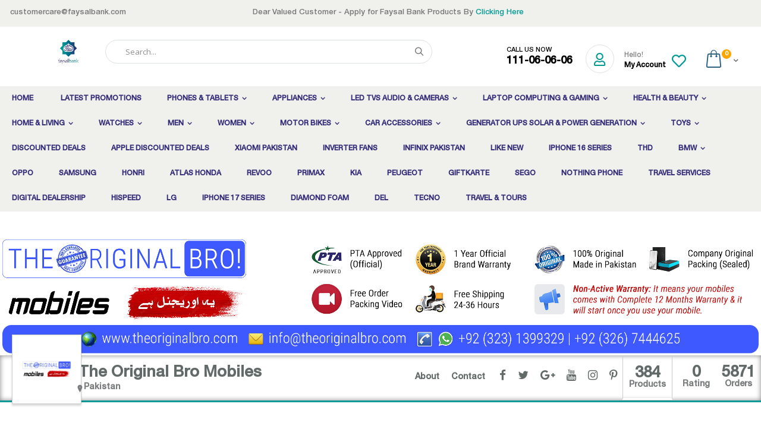

--- FILE ---
content_type: text/html; charset=UTF-8
request_url: https://digimall.faysalbank.com/marketplace/seller/collection/shop/the-original-bros-pk/?brand=5699&product_list_limit=50
body_size: 21654
content:
<!doctype html>
<html lang="en">
    <head >
        <script>
    var BASE_URL = 'https://digimall.faysalbank.com/';
    var require = {
        "baseUrl": "https://digimall.faysalbank.com/static/frontend/Smartwave/porto/en_US"
    };
</script>
        <meta charset="utf-8"/>
<meta name="title" content="The Original Bro Mobiles"/>
<meta name="description" content="The Original Bro Mobiles یہ اوریجنل ہے
Your trusted destination for Mobile Shopping! Explore our wide range of mobiles, including Samsung, Xiaomi, Vivo, Oppo, Realme, Techno, Infinix, Honor, Sparx, Itel, Nokia, Digit4G, Dcode, ZTE, VGO-Tel, G-Five and more.  "/>
<meta name="keywords" content="DigiMall, Market Place"/>
<meta name="robots" content="INDEX,FOLLOW"/>
<meta name="viewport" content="width=device-width, initial-scale=1, maximum-scale=1.0, user-scalable=no"/>
<meta name="format-detection" content="telephone=no"/>
<title>The Original Bro Mobiles</title>
<link  rel="stylesheet" type="text/css"  media="all" href="https://digimall.faysalbank.com/static/frontend/Smartwave/porto/en_US/mage/calendar.min.css" />
<link  rel="stylesheet" type="text/css"  media="all" href="https://digimall.faysalbank.com/static/frontend/Smartwave/porto/en_US/css/styles-m.min.css" />
<link  rel="stylesheet" type="text/css"  media="all" href="https://digimall.faysalbank.com/static/frontend/Smartwave/porto/en_US/owl.carousel/assets/owl.carousel.min.css" />
<link  rel="stylesheet" type="text/css"  media="all" href="https://digimall.faysalbank.com/static/frontend/Smartwave/porto/en_US/fancybox/css/jquery.fancybox.min.css" />
<link  rel="stylesheet" type="text/css"  media="all" href="https://digimall.faysalbank.com/static/frontend/Smartwave/porto/en_US/icon-fonts/css/porto-icons.min.css" />
<link  rel="stylesheet" type="text/css"  media="all" href="https://digimall.faysalbank.com/static/frontend/Smartwave/porto/en_US/icon-fonts/css/porto-icons-codes.min.css" />
<link  rel="stylesheet" type="text/css"  media="all" href="https://digimall.faysalbank.com/static/frontend/Smartwave/porto/en_US/icon-fonts/css/animation.min.css" />
<link  rel="stylesheet" type="text/css"  media="all" href="https://digimall.faysalbank.com/static/frontend/Smartwave/porto/en_US/font-awesome/css/font-awesome.min.css" />
<link  rel="stylesheet" type="text/css"  media="all" href="https://digimall.faysalbank.com/static/frontend/Smartwave/porto/en_US/Magefan_Blog/css/blog-m.min.css" />
<link  rel="stylesheet" type="text/css"  media="all" href="https://digimall.faysalbank.com/static/frontend/Smartwave/porto/en_US/Magefan_Blog/css/blog-custom.min.css" />
<link  rel="stylesheet" type="text/css"  media="all" href="https://digimall.faysalbank.com/static/frontend/Smartwave/porto/en_US/Mageplaza_Core/css/owl.carousel.min.css" />
<link  rel="stylesheet" type="text/css"  media="all" href="https://digimall.faysalbank.com/static/frontend/Smartwave/porto/en_US/Mageplaza_Core/css/owl.theme.min.css" />
<link  rel="stylesheet" type="text/css"  media="all" href="https://digimall.faysalbank.com/static/frontend/Smartwave/porto/en_US/Mageplaza_BannerSlider/css/animate.min.css" />
<link  rel="stylesheet" type="text/css"  media="all" href="https://digimall.faysalbank.com/static/frontend/Smartwave/porto/en_US/Smartwave_Dailydeals/css/style.min.css" />
<link  rel="stylesheet" type="text/css"  media="all" href="https://digimall.faysalbank.com/static/frontend/Smartwave/porto/en_US/Webkul_Marketplace/css/wk_block.min.css" />
<link  rel="stylesheet" type="text/css"  media="all" href="https://digimall.faysalbank.com/static/frontend/Smartwave/porto/en_US/WeltPixel_Quickview/css/magnific-popup.min.css" />
<link  rel="stylesheet" type="text/css"  media="all" href="https://digimall.faysalbank.com/static/frontend/Smartwave/porto/en_US/Webkul_Marketplace/css/style.min.css" />
<link  rel="stylesheet" type="text/css"  media="all" href="https://digimall.faysalbank.com/static/frontend/Smartwave/porto/en_US/Webkul_Marketplace/css/collection.min.css" />
<link  rel="stylesheet" type="text/css"  media="all" href="https://digimall.faysalbank.com/static/frontend/Smartwave/porto/en_US/Webkul_Marketplace/css/filter.min.css" />
<link  rel="stylesheet" type="text/css"  media="all" href="https://digimall.faysalbank.com/static/frontend/Smartwave/porto/en_US/Magento_Swatches/css/swatches.min.css" />
<link  rel="stylesheet" type="text/css"  media="screen and (min-width: 768px)" href="https://digimall.faysalbank.com/static/frontend/Smartwave/porto/en_US/css/styles-l.min.css" />
<link  rel="stylesheet" type="text/css"  media="print" href="https://digimall.faysalbank.com/static/frontend/Smartwave/porto/en_US/css/print.min.css" />
<link  rel="icon" type="image/x-icon" href="https://digimall.faysalbank.com/static/frontend/Smartwave/porto/en_US/Magento_Theme/favicon.ico" />
<link  rel="shortcut icon" type="image/x-icon" href="https://digimall.faysalbank.com/static/frontend/Smartwave/porto/en_US/Magento_Theme/favicon.ico" />
<script  type="text/javascript"  src="https://digimall.faysalbank.com/static/_cache/merged/6a8f8745da99da01229e83c6680823cc.min.js"></script>
<link  rel="stylesheet" type="text/css" href="//fonts.googleapis.com/css?family=Shadows+Into+Light" />
<link  rel="canonical" href="https://digimall.faysalbank.com/marketplace/seller/collection/shop/the-original-bros-pk/?brand=5699&product_list_limit=50" />

<!-- Google tag (gtag.js) -->
<script async src="https://www.googletagmanager.com/gtag/js?id=G-Y3ESPWXE8R"></script>
<script>
  window.dataLayer = window.dataLayer || [];
  function gtag(){dataLayer.push(arguments);}
  gtag('js', new Date());

  gtag('config', 'G-Y3ESPWXE8R');
</script>        <meta name="google-site-verification" content="HDdCFgsg34TWolIX3eDkriEQyAd5rx_f10h2d12M7Rc" />
<link rel="stylesheet" href="//fonts.googleapis.com/css?family=Open+Sans%3A300%2C300italic%2C400%2C400italic%2C600%2C600italic%2C700%2C700italic%2C800%2C800italic&amp;v1&amp;subset=latin%2Clatin-ext" type="text/css" media="screen"/>
<link href="//fonts.googleapis.com/css?family=Oswald:300,400,700" rel="stylesheet">
<link href="//fonts.googleapis.com/css?family=Poppins:300,400,500,600,700" rel="stylesheet">
<link rel="stylesheet" href="//fonts.googleapis.com/css?family=Open+Sans%3A300%2C300italic%2C400%2C400italic%2C600%2C600italic%2C700%2C700italic%2C800%2C800italic&amp;v1&amp;subset=latin%2Clatin-ext" type="text/css" media="screen"/>
    <link rel="stylesheet" type="text/css" media="all" href="https://d2ubszo7zh7huy.cloudfront.net/porto/web/bootstrap/css/bootstrap.optimized.min.css">
    <link rel="stylesheet" type="text/css" media="all" href="https://d2ubszo7zh7huy.cloudfront.net/porto/web/css/animate.optimized.css">
<link rel="stylesheet" type="text/css" media="all" href="https://d2ubszo7zh7huy.cloudfront.net/porto/web/css/header/type16.css">
<link rel="stylesheet" type="text/css" media="all" href="https://d2ubszo7zh7huy.cloudfront.net/porto/web/css/custom.css">
<link rel="stylesheet" type="text/css" media="all" href="https://d2ubszo7zh7huy.cloudfront.net/porto/configed_css/design_english.css">
<link rel="stylesheet" type="text/css" media="all" href="https://d2ubszo7zh7huy.cloudfront.net/porto/configed_css/settings_english.css">
<script type="text/javascript">
var porto_config = {
    paths: {
        'parallax': 'js/jquery.parallax.min',
        'owlcarousel': 'owl.carousel/owl.carousel',
        'owlcarousel_thumbs': 'owl.carousel/owl.carousel2.thumbs',
        'imagesloaded': 'Smartwave_Porto/js/imagesloaded',
        'packery': 'Smartwave_Porto/js/packery.pkgd',
        'floatelement': 'js/jquery.floatelement'
    },
    shim: {
        'parallax': {
          deps: ['jquery']
        },
        'owlcarousel': {
          deps: ['jquery']
        },        
        'owlcarousel_thumbs': {
          deps: ['jquery','owlcarousel']
        },    
        'packery': {
          deps: ['jquery','imagesloaded']
        },
        'floatelement': {
          deps: ['jquery']
        }
    }
};

require.config(porto_config);
</script>
<script type="text/javascript">
require([
    'jquery'
], function ($) {
    $(document).ready(function(){
        $(".drop-menu > a").off("click").on("click", function(){
            if($(this).parent().children(".nav-sections").hasClass("visible")) {
                $(this).parent().children(".nav-sections").removeClass("visible");
                $(this).removeClass("active");
            }
            else {
                $(this).parent().children(".nav-sections").addClass("visible");
                $(this).addClass("active");
            }
        });
    });
    var scrolled = false;
    $(window).scroll(function(){
        if(!$('.page-header').hasClass('type10')) {
            if($(window).width()>=768){
                if(160<$(window).scrollTop() && !scrolled){
                    $('.page-header:not(.sticky-header)').css("height",$('.page-header:not(.sticky-header)').height()+'px');
                    $('.page-header').addClass("sticky-header");
                    scrolled = true;
                    if((!$(".page-header").hasClass("type12")) && (!$(".page-header").hasClass("type23")) && (!$(".page-header").hasClass("type25")) && (!$(".page-header").hasClass("type26"))) {
                        $('.page-header .minicart-wrapper').after('<div class="minicart-place hide"></div>');

                        if($(".page-header").hasClass("type2"))
                            $('.page-header .navigation').append($('header.page-header.type2 a.action.my-wishlist').detach());

                        var minicart = $('.page-header .minicart-wrapper').detach();
                        if($(".page-header").hasClass("type8"))
                            $('.page-header .menu-wrapper').append(minicart);
                        else
                            $('.page-header .navigation').append(minicart);
                        
                                                var logo_image = $('<div>').append($('.page-header .header > .logo').clone()).html();
                        if($(".page-header").hasClass("type27"))
                            logo_image = $('<div>').append($('.page-header .header .header-main-left > .logo').clone()).html();
                        if($(".page-header").hasClass("type8"))
                            $('.page-header .menu-wrapper').prepend('<div class="sticky-logo">'+logo_image+'</div>');
                        else
                            $('.page-header .navigation').prepend('<div class="sticky-logo">'+logo_image+'</div>');
                                            } else {
                                                $('.page-header.type12 .logo').append('<span class="sticky-logo"><img src="" alt=""/></span>');
                        $('.page-header .logo > img').addClass("hide");
                                            }
                                                            $(".sticky-logo img").attr("src","https://d2ubszo7zh7huy.cloudfront.net/porto/sticky_logo/default/digimall_logo_385x385.png");
                                                        }
                if(160>=$(window).scrollTop() && scrolled){
                    $('.page-header.sticky-header').css("height",'auto');
                    $('.page-header').removeClass("sticky-header");
                    scrolled = false;
                    if((!$(".page-header").hasClass("type12")) && (!$(".page-header").hasClass("type23")) && (!$(".page-header").hasClass("type25")) && (!$(".page-header").hasClass("type26"))) {
                        var minicart;
                        if($(".page-header").hasClass("type8"))
                            minicart = $('.page-header .menu-wrapper .minicart-wrapper').detach();
                        else
                            minicart = $('.page-header .navigation .minicart-wrapper').detach();
                        $('.minicart-place').after(minicart);
                        $('.minicart-place').remove();
                        if($(".page-header").hasClass("type2"))
                            $('.page-header .block.block-search').before($('.page-header .navigation a.action.my-wishlist').detach());
                        $('.page-header .minicart-wrapper-moved').addClass("minicart-wrapper").removeClass("minicart-wrapper-moved").removeClass("hide");
                    }
                                        if($(".page-header").hasClass("type8"))
                        $('.page-header .menu-wrapper > .sticky-logo').remove();
                    else if($(".page-header").hasClass("type12")) {
                        $('.page-header .sticky-logo').remove();
                        $('.page-header .logo > img').removeClass("hide");;
                    } else
                        $('.page-header .navigation > .sticky-logo').remove();
                                    }
            }
        }
    });
});
</script>
<script type="text/javascript" src="//s7.addthis.com/js/300/addthis_widget.js#pubid=ra-58378513496862c5"></script>
        <script>
        window.getWpCookie = function(name) {
            match = document.cookie.match(new RegExp(name + '=([^;]+)'));
            if (match) return decodeURIComponent(match[1].replace(/\+/g, ' ')) ;
        };

        window.dataLayer = window.dataLayer || [];
                var dlObjects = [{"pageName":"The Original Bro Mobiles","pageType":"other"}];
        for (var i in dlObjects) {
            window.dataLayer.push(dlObjects[i]);
        }
                var wpCookies = ['wp_customerId','wp_customerGroup'];
        wpCookies.map(function(cookieName) {
            var cookieValue = window.getWpCookie(cookieName);
            if (cookieValue) {
                var dlObject = {};
                dlObject[cookieName.replace('wp_', '')] = cookieValue;
                window.dataLayer.push(dlObject);
            }
        });
    </script>

    <!-- Google Tag Manager -->
<script>(function(w,d,s,l,i){w[l]=w[l]||[];w[l].push({'gtm.start':
new Date().getTime(),event:'gtm.js'});var f=d.getElementsByTagName(s)[0],
j=d.createElement(s),dl=l!='dataLayer'?'&l='+l:'';j.async=true;j.src=
'https://www.googletagmanager.com/gtm.js?id='+i+dl;f.parentNode.insertBefore(j,f);
})(window,document,'script','dataLayer','GTM-T8Q3T8F');</script>
<!-- End Google Tag Manager --><!-- BEGIN GOOGLE ANALYTICS CODE -->
<script type="text/x-magento-init">
{
    "*": {
        "Magento_GoogleAnalytics/js/google-analytics": {
            "isCookieRestrictionModeEnabled": 0,
            "currentWebsite": 1,
            "cookieName": "user_allowed_save_cookie",
            "ordersTrackingData": [],
            "pageTrackingData": {"optPageUrl":"","isAnonymizedIpActive":false,"accountId":"373789958"}        }
    }
}
</script>
<!-- END GOOGLE ANALYTICS CODE -->
<!-- BEGIN GOOGLE VERIFICATION TAG -->
<!-- END GOOGLE VERIFICATION TAG -->
<!-- BEGIN GTAG GLOBAL TAG -->
<!-- END GTAG GLOBAL TAG -->
<link rel="stylesheet" type="text/css" media="all" href="https://maxcdn.bootstrapcdn.com/font-awesome/latest/css/font-awesome.min.css"/>    </head>
    <body data-container="body"
          data-mage-init='{"loaderAjax": {}, "loader": { "icon": "https://digimall.faysalbank.com/static/frontend/Smartwave/porto/en_US/images/loader-2.gif"}}'
        class="layout-fullwidth wide mobile-sticky am-porto-cmtb marketplace-seller-collection page-layout-seller-1column">
        
    <script>
        require.config({
            deps: [
                'jquery',
                'mage/translate',
                'jquery/jquery-storageapi'
            ],
            callback: function ($) {
                'use strict';

                var dependencies = [],
                    versionObj;

                $.initNamespaceStorage('mage-translation-storage');
                $.initNamespaceStorage('mage-translation-file-version');
                versionObj = $.localStorage.get('mage-translation-file-version');

                
                if (versionObj.version !== 'f2f0d4caea26236e17cdcfef164a3f9e15aeae69') {
                    dependencies.push(
                        'text!js-translation.json'
                    );

                }

                require.config({
                    deps: dependencies,
                    callback: function (string) {
                        if (typeof string === 'string') {
                            $.mage.translate.add(JSON.parse(string));
                            $.localStorage.set('mage-translation-storage', string);
                            $.localStorage.set(
                                'mage-translation-file-version',
                                {
                                    version: 'f2f0d4caea26236e17cdcfef164a3f9e15aeae69'
                                }
                            );
                        } else {
                            $.mage.translate.add($.localStorage.get('mage-translation-storage'));
                        }
                    }
                });
            }
        });
    </script>

<script type="text/x-magento-init">
    {
        "*": {
            "mage/cookies": {
                "expires": null,
                "path": "\u002F",
                "domain": ".digimall.faysalbank.com",
                "secure": false,
                "lifetime": "3600"
            }
        }
    }
</script>
    <noscript>
        <div class="message global noscript">
            <div class="content">
                <p>
                    <strong>JavaScript seems to be disabled in your browser.</strong>
                    <span>For the best experience on our site, be sure to turn on Javascript in your browser.</span>
                </p>
            </div>
        </div>
    </noscript>
<script>
    require.config({
        map: {
            '*': {
                wysiwygAdapter: 'mage/adminhtml/wysiwyg/tiny_mce/tinymce4Adapter'
            }
        }
    });
</script>
<!-- BEGIN GTAG CART SCRIPT -->
<!-- END GTAG CART SCRIPT -->

<script id="searchAutocompletePlaceholder" type="text/x-custom-template">
    <div class="mst-searchautocomplete__autocomplete">
        <div class="mst-searchautocomplete__spinner">
            <div class="spinner-item spinner-item-1"></div>
            <div class="spinner-item spinner-item-2"></div>
            <div class="spinner-item spinner-item-3"></div>
            <div class="spinner-item spinner-item-4"></div>
            <div class="spinner-item spinner-item-5"></div>
            <div class="spinner-item spinner-item-6"></div>
            <div class="spinner-item spinner-item-7"></div>
            <div class="spinner-item spinner-item-8"></div>
        </div>

        <div class="mst-searchautocomplete__close">
            &times;
        </div>
    </div>
</script>

<script id="searchAutocompleteWrapper" type="text/x-custom-template">
    <div class="mst-searchautocomplete__wrapper">
        <div data-bind="visible: result.noResults == false">
            <div data-bind="foreach: { data: result.indices, as: 'index' }">
                <div data-bind="visible: index.totalItems, attr: {class: 'mst-searchautocomplete__index ' + index.identifier}">
                    <div class="mst-searchautocomplete__index-title">
                        <span data-bind="text: index.title"></span>
                        <span data-bind="visible: index.isShowTotals">
                            (<span data-bind="text: index.totalItems"></span>)
                        </span>
                    </div>

                    <ul data-bind="foreach: { data: index.items, as: 'item' }">
                        <li data-bind="
                            template: { name:index.identifier, data: item },
                            attr: {class: 'mst-searchautocomplete__item ' + index.identifier},
                            event: { mouseover: $parents[1].onMouseOver, mouseout: $parents[1].onMouseOut, mousedown: $parents[1].onClick },
                            css: {_active: $data.isActive}">
                        </li>
                    </ul>
                </div>
            </div>

            <div class="mst-searchautocomplete__show-all" data-bind="visible: result.urlAll && result.totalItems > 0">
                <a data-bind="attr: { href: result.urlAll }">
                    <span data-bind="text: result.textAll"></span>
                </a>
            </div>
        </div>

        <div class="mst-searchautocomplete__empty-result" data-bind="visible: result.noResults == true && !loading">
            <span data-bind="text: result.textEmpty"></span>
        </div>
    </div>
</script>

<script id="popular" type="text/x-custom-template">
    <a class="title" data-bind="text: query"></a>
</script>

<script id="magento_catalog_category" type="text/x-custom-template">
    <a class="title" data-bind="text: name, attr: {href: url}, highlight"></a>
</script>

<script id="magento_catalog_product" type="text/x-custom-template">
    <!-- ko if: optimize -->
    <a class="title" rel="noreferrer" data-bind="html: name, attr: {href: url}, highlight"></a>

    <div data-bind="html: price" class="price"></div>
    <!-- /ko -->

    <!-- ko if: !optimize -->
    <!-- ko if: image -->
    <a rel="noreferrer" data-bind="attr: {href: url}">
        <div class="mst-product-image-wrapper"><img data-bind="attr: {src: image}"/></div>
    </a>
    <!-- /ko -->

    <div class="meta">
        <div class="title">
            <a rel="noreferrer" data-bind="html: name, attr: {href: url}, highlight"></a>

            <!-- ko if: sku -->
            <span class="sku" data-bind="text: sku, highlight"></span>
            <!-- /ko -->
        </div>

        <!-- ko if: description -->
        <div class="description" data-bind="text: description, highlight"></div>
        <!-- /ko -->

        <!-- ko if: rating -->
        <div data-bind="html: rating"></div>
        <!-- /ko -->

        <form data-role="tocart-form" class="to-cart"
              data-bind="visible: cart.visible, attr:{action: cart.params.action}, afterRender: $parents[2].afterRender"
              method="post">
            <input type="hidden" name="product" data-bind="value: cart.params.data.product">
            <input type="hidden" name="uenc" data-bind="value: cart.params.data.uenc">
            <input type="hidden" name="form_key" data-bind="value: $parents[2].form_key"/>
            <button type="submit" class="action tocart primary">
                <span data-bind="html: cart.label,event: { mousedown: $parents[2].onSubmit }"></span>
            </button>
        </form>
    </div>

    <div class="store">
        <div data-bind="html: price" class="price"></div>
    </div>
    <!-- /ko -->
</script>

<script id="magento_cms_page" type="text/x-custom-template">
    <a class="title" data-bind="text: name, attr: {href: url}, highlight"></a>
</script>

<script id="magento_catalog_categoryproduct" type="text/x-custom-template">
    <a class="title" data-bind="text: name, attr: {href: url}, highlight"></a>
</script>

<script id="magento_search_query" type="text/x-custom-template">
    <a class="title" data-bind="text: query_text, attr: {href: url}, highlight"></a> <span class="num_results"
                                                                                           data-bind="text: num_results"></span>
</script>

<script id="external_wordpress_post" type="text/x-custom-template">
    <a class="title" data-bind="text: name, attr: {href: url}, highlight"></a>
</script>

<script id="magefan_blog_post" type="text/x-custom-template">
    <a class="title" data-bind="text: name, attr: {href: url}, highlight"></a>
</script>

<script id="magento_catalog_attribute" type="text/x-custom-template">
    <a class="title" data-bind="text: name, attr: {href: url}, highlight"></a>
</script>

<script id="mageplaza_blog_post" type="text/x-custom-template">
    <a class="title" data-bind="text: name, attr: {href: url}, highlight"></a>
</script>

<script id="mirasvit_blog_post" type="text/x-custom-template">
    <a class="title" data-bind="text: name, attr: {href: url}, highlight"></a>
</script>

<script id="mirasvit_gry_registry" type="text/x-custom-template">
    <a class="title" data-bind="text: title, attr: {href: url}, highlight"></a>
    <p data-bind="text: name, highlight"></p>
</script>

<script id="mirasvit_kb_article" type="text/x-custom-template">
    <a class="title" data-bind="text: name, attr: {href: url}, highlight"></a>
</script>

<script id="ves_blog_post" type="text/x-custom-template">
    <a class="title" data-bind="text: name, attr: {href: url}, highlight"></a>
</script>

<script id="amasty_blog_post" type="text/x-custom-template">
    <a class="title" data-bind="text: name, attr: {href: url}, highlight"></a>
</script>

<script id="aheadworks_blog_post" type="text/x-custom-template">
    <a class="title" data-bind="text: name, attr: {href: url}, highlight"></a>
</script>

<script id="fishpig_glossary_word" type="text/x-custom-template">
    <a class="title" data-bind="text: name, attr: {href: url}, highlight"></a>
</script>

<script id="blackbird_contentmanager_content" type="text/x-custom-template">
    <a class="title" data-bind="text: name, attr: {href: url}, highlight"></a>
</script>
    <script>
        require([
                'jquery',
                'Mirasvit_SearchAutocomplete/js/autocomplete',
                'Mirasvit_SearchAutocomplete/js/typeahead'
            ], function ($, autocomplete, typeahead) {
                var selector = 'input#search, input#mobile_search, .minisearch input[type="text"]';

                $(document).ready(function () {
                    $('#search_mini_form').prop("minSearchLength", 10000);

                    var $input = $(selector);

                    $input.each(function (index, searchInput) {
                        
                        new autocomplete($(searchInput)).init({"query":"","priceFormat":{"pattern":"PKR%s","precision":0,"requiredPrecision":0,"decimalSymbol":".","groupSymbol":",","groupLength":3,"integerRequired":true},"minSearchLength":3,"url":"https:\/\/digimall.faysalbank.com\/searchautocomplete\/ajax\/suggest\/","storeId":"1","delay":300,"layout":"1column","popularTitle":"Hot Searches","popularSearches":["Installment mobiles iphone","Iphone","Installment mobiles","Iphone 13 pro max","Google pixel"],"isTypeaheadEnabled":"0","typeaheadUrl":"https:\/\/digimall.faysalbank.com\/searchautocomplete\/ajax\/typeahead\/","minSuggestLength":2});
                    });
                });
            }
        );
    </script>

<script type="text/javascript">
require([
    'jquery'
], function ($) {
    if(!$("body").hasClass("page-layout-1column") && !$("body").hasClass("account")) {
        $(".sidebar-main").css("position","relative");
        $(".sidebar-additional").css("position","relative");
        var main_area_pos;
        var main_area_height = $(".column.main").outerHeight();
        var left_side_top = 0;
        var right_side_top = 0;
        var cur_Y = pre_Y = 0;
        $(document).ready(function(){
            setTimeout(function(){stickySidebar();},1000);
        });
        $(window).scroll(function(){
            stickySidebar();
        });
        $(window).resize(function(){
            left_side_top = 0;
            stickySidebar();
        });
        function stickySidebar(){
            if($(".column.main").offset()) {
                main_area_pos = $(".column.main").offset().top;
            }
            main_area_height = $(".column.main").outerHeight();
            margin_top = $(".page-header").hasClass("sticky-header")?60:10;
            margin_bottom = 10;
            var fixedSideTop = fixedSideBottom = fixedSideTop_r = fixedSideBottom_r = 0;
            cur_Y = $(window).scrollTop();
            if($(".sidebar-main").outerHeight() < main_area_height) {
                if($(window).height() < $(".sidebar-main").outerHeight() + margin_top + margin_bottom) {
                    if(main_area_pos >= cur_Y + margin_top) {
                        left_side_top = 0;
                    } else if(cur_Y >= main_area_pos + main_area_height - $(window).height()) {
                        left_side_top = main_area_height - $(".sidebar-main").outerHeight();
                    } else {
                        if ( cur_Y > pre_Y ) {
                            if(fixedSideTop) {
                                fixedSideTop = 0;
                                left_side_top = $(".sidebar-main").offset().top - main_area_pos;
                            } else if(!fixedSideBottom && $(".sidebar-main").outerHeight() + $(".sidebar-main").offset().top < cur_Y + $(window).height()) {
                                fixedSideBottom = 1;
                                left_side_top = cur_Y - (main_area_pos + $(".sidebar-main").outerHeight() - $(window).height()) - 10
                            }
                        } else {
                            if(fixedSideBottom) {
                                fixedSideBottom = 0;
                                left_side_top = cur_Y - main_area_pos - $(".sidebar-main").outerHeight() + $(window).height() - 10;
                            } else if(!fixedSideTop && $(".sidebar-main").offset().top >= cur_Y + margin_top) {
                                fixedSideTop = 1;
                                left_side_top = cur_Y - main_area_pos + margin_top;
                            }

                        }
                    }
                } else {
                    if ( cur_Y >= ( main_area_pos - margin_top ) && cur_Y + $(".sidebar-main").outerHeight() + margin_top < main_area_pos + main_area_height) {
                        left_side_top = cur_Y - main_area_pos + margin_top;
                    } else if(cur_Y + $(".sidebar-main").outerHeight() + margin_top > main_area_pos + main_area_height) {
                        left_side_top = main_area_height - $(".sidebar-main").outerHeight();
                    } else {
                        left_side_top = 0;
                    }

                    fixedSideTop = fixedSideBottom = 0;
                }
                $(".sidebar-main").css("top",left_side_top + "px");
            } else {
                $(".sidebar-main").css("top",0);
            }
            if($(".sidebar-additional").outerHeight() < main_area_height) {
                if($(window).height() < $(".sidebar-additional").outerHeight() + margin_top + margin_bottom) {
                    if(main_area_pos >= cur_Y + margin_top) {
                        right_side_top = 0;
                    } else if(cur_Y >= main_area_pos + main_area_height - $(window).height()) {
                        right_side_top = main_area_height - $(".sidebar-additional").outerHeight();
                    } else {
                        if ( cur_Y > pre_Y ) {
                            if(fixedSideTop_r) {
                                fixedSideTop_r = 0;
                                right_side_top = $(".sidebar-additional").offset().top - main_area_pos;
                            } else if(!fixedSideBottom_r && $(".sidebar-additional").outerHeight() + $(".sidebar-additional").offset().top < cur_Y + $(window).height()) {
                                fixedSideBottom_r = 1;
                                right_side_top = cur_Y - (main_area_pos + $(".sidebar-additional").outerHeight() - $(window).height()) - 10
                            }
                        } else {
                            if(fixedSideBottom_r) {
                                fixedSideBottom_r = 0;
                                right_side_top = $(".sidebar-additional").offset().top - main_area_pos;
                            } else if(!fixedSideTop_r && $(".sidebar-additional").offset().top >= cur_Y + margin_top) {
                                fixedSideTop_r = 1;
                                right_side_top = cur_Y - main_area_pos + margin_top;
                            }

                        }
                    }
                } else {
                    if ( cur_Y >= ( main_area_pos - margin_top ) && cur_Y + $(".sidebar-additional").outerHeight() + margin_top < main_area_pos + main_area_height) {
                        right_side_top = cur_Y - main_area_pos + margin_top;
                    } else if(cur_Y + $(".sidebar-additional").outerHeight() + margin_top > main_area_pos + main_area_height) {
                        right_side_top = main_area_height - $(".sidebar-additional").outerHeight();
                    } else {
                        right_side_top = 0;
                    }

                    fixedSideTop_r = fixedSideBottom_r = 0;
                }
                $(".sidebar-additional").css("top",right_side_top + "px");
            }
            pre_Y = cur_Y;
        }
    }
});
</script>
<div class="page-wrapper"><div class="header-topbar-warpper">
<div class="mail">customercare@faysalbank.com</div>
<div class="eid-sale">Dear Valued Customer - Apply for Faysal Bank Products By <a href="https://my-form-app-beta.vercel.app/">Clicking Here</a></div>
</div><header class="page-header type16 header-newskin" >
    <div class="panel wrapper">
        <div class="panel header">
            <a class="action skip contentarea"
   href="#contentarea">
    <span>
        Skip to Content    </span>
</a>
                                    <ul class="header links">    <li class="greet welcome" data-bind="scope: 'customer'">
        <!-- ko if: customer().fullname  -->
        <span class="logged-in"
              data-bind="text: new String('Welcome, %1!').replace('%1', customer().fullname)">
        </span>
        <!-- /ko -->
        <!-- ko ifnot: customer().fullname  -->
        <span class="not-logged-in"
              data-bind='html:""'></span>
                <!-- /ko -->
    </li>
    <script type="text/x-magento-init">
    {
        "*": {
            "Magento_Ui/js/core/app": {
                "components": {
                    "customer": {
                        "component": "Magento_Customer/js/view/customer"
                    }
                }
            }
        }
    }
    </script>
<li class="item link compare hide" data-bind="scope: 'compareProducts'" data-role="compare-products-link">
    <a class="action compare" title="Compare Products"
       data-bind="attr: {'href': compareProducts().listUrl}, css: {'': !compareProducts().count}"
    >
    	<em class="porto-icon-chart hidden-xs"></em>
        Compare        (<span class="counter qty" data-bind="text: compareProducts().countCaption"></span>)
    </a>
</li>
<script type="text/x-magento-init">
{"[data-role=compare-products-link]": {"Magento_Ui/js/core/app": {"components":{"compareProducts":{"component":"Magento_Catalog\/js\/view\/compare-products"}}}}}
</script>
<li><a href="https://digimall.faysalbank.com/marketplace\account\dashboard/" class="Vendor links" >Seller Login</a></li><li class="authorization-link" data-label="or">
    <a href="https://digimall.faysalbank.com/customer/account/login/referer/aHR0cHM6Ly9kaWdpbWFsbC5mYXlzYWxiYW5rLmNvbS9tYXJrZXRwbGFjZS9zZWxsZXIvY29sbGVjdGlvbi9zaG9wL3RoZS1vcmlnaW5hbC1icm9zLXBrLz9icmFuZD01Njk5JnByb2R1Y3RfbGlzdF9saW1pdD01MA%2C%2C/">
        Sign In    </a>
</li>
<li><a href="https://digimall.faysalbank.com/customer/account/create/" >Create an Account</a></li></ul>        </div>
    </div>
    <div class="header content">
        <a class="logo" href="https://digimall.faysalbank.com/" title="DigiMall">
        <img src="https://d2ubszo7zh7huy.cloudfront.net/logo/stores/1/FBL.png"
             alt="DigiMall"
             width="105"             height="57"        />
    </a>
    
<div data-block="minicart" class="minicart-wrapper">
    <a class="action showcart" href="https://digimall.faysalbank.com/checkout/cart/"
       data-bind="scope: 'minicart_content'">
        <span class="text">Cart</span>
        <span class="counter qty empty"
              data-bind="css: { empty: !!getCartParam('summary_count') == false }, blockLoader: isLoading">
            <span class="counter-number">
            <!-- ko if: getCartParam('summary_count') --><!-- ko text: getCartParam('summary_count') --><!-- /ko --><!-- /ko -->
            <!-- ko ifnot: getCartParam('summary_count') -->0<!-- /ko -->
            </span>
            <span class="counter-label">
                <!-- ko i18n: 'items' --><!-- /ko -->
            </span>
        </span>
    </a>
            <div class="block block-minicart empty"
             data-role="dropdownDialog"
             data-mage-init='{"dropdownDialog":{
                "appendTo":"[data-block=minicart]",
                "triggerTarget":".showcart",
                "timeout": "2000",
                "closeOnMouseLeave": false,
                "closeOnEscape": true,
                "triggerClass":"active",
                "parentClass":"active",
                "buttons":[]}}'>
            <div id="minicart-content-wrapper" data-bind="scope: 'minicart_content'">
                <!-- ko template: getTemplate() --><!-- /ko -->
            </div>
        </div>
        <script>
        window.checkout = {"shoppingCartUrl":"https:\/\/digimall.faysalbank.com\/checkout\/cart\/","checkoutUrl":"https:\/\/digimall.faysalbank.com\/checkout\/","updateItemQtyUrl":"https:\/\/digimall.faysalbank.com\/checkout\/sidebar\/updateItemQty\/","removeItemUrl":"https:\/\/digimall.faysalbank.com\/checkout\/sidebar\/removeItem\/","imageTemplate":"Magento_Catalog\/product\/image_with_borders","baseUrl":"https:\/\/digimall.faysalbank.com\/","minicartMaxItemsVisible":5,"websiteId":"1","maxItemsToDisplay":10,"storeId":"1","customerLoginUrl":"https:\/\/digimall.faysalbank.com\/customer\/account\/login\/referer\/aHR0cHM6Ly9kaWdpbWFsbC5mYXlzYWxiYW5rLmNvbS9tYXJrZXRwbGFjZS9zZWxsZXIvY29sbGVjdGlvbi9zaG9wL3RoZS1vcmlnaW5hbC1icm9zLXBrLz9icmFuZD01Njk5JnByb2R1Y3RfbGlzdF9saW1pdD01MA%2C%2C\/","isRedirectRequired":false,"autocomplete":"off","captcha":{"user_login":{"isCaseSensitive":false,"imageHeight":50,"imageSrc":"","refreshUrl":"https:\/\/digimall.faysalbank.com\/captcha\/refresh\/","isRequired":false,"timestamp":1770022138}}};
    </script>
    <script type="text/x-magento-init">
    {
        "[data-block='minicart']": {
            "Magento_Ui/js/core/app": {"components":{"minicart_content":{"children":{"subtotal.container":{"children":{"subtotal":{"children":{"subtotal.totals":{"config":{"display_cart_subtotal_incl_tax":0,"display_cart_subtotal_excl_tax":1,"template":"Magento_Tax\/checkout\/minicart\/subtotal\/totals"},"children":{"subtotal.totals.msrp":{"component":"Magento_Msrp\/js\/view\/checkout\/minicart\/subtotal\/totals","config":{"displayArea":"minicart-subtotal-hidden","template":"Magento_Msrp\/checkout\/minicart\/subtotal\/totals"}}},"component":"Magento_Tax\/js\/view\/checkout\/minicart\/subtotal\/totals"}},"component":"uiComponent","config":{"template":"Magento_Checkout\/minicart\/subtotal"}}},"component":"uiComponent","config":{"displayArea":"subtotalContainer"}},"item.renderer":{"component":"uiComponent","config":{"displayArea":"defaultRenderer","template":"Magento_Checkout\/minicart\/item\/default"},"children":{"item.image":{"component":"Magento_Catalog\/js\/view\/image","config":{"template":"Magento_Catalog\/product\/image","displayArea":"itemImage"}},"checkout.cart.item.price.sidebar":{"component":"uiComponent","config":{"template":"Magento_Checkout\/minicart\/item\/price","displayArea":"priceSidebar"}}}},"extra_info":{"component":"uiComponent","config":{"displayArea":"extraInfo"}},"promotion":{"component":"uiComponent","config":{"displayArea":"promotion"}}},"config":{"itemRenderer":{"default":"defaultRenderer","simple":"defaultRenderer","virtual":"defaultRenderer"},"template":"Magento_Checkout\/minicart\/content"},"component":"Magento_Checkout\/js\/view\/minicart"}},"types":[]}        },
        "*": {
            "Magento_Ui/js/block-loader": "https://digimall.faysalbank.com/static/frontend/Smartwave/porto/en_US/images/loader-1.gif"
        }
    }
    </script>
</div>


    <span data-action="toggle-nav" class="action nav-toggle"><span>Toggle Nav</span></span>
    <div class="block block-search">
    <div class="block block-title"><strong>Search</strong></div>
    <div class="block block-content">
        <form class="form minisearch" id="search_mini_form" action="https://digimall.faysalbank.com/catalogsearch/result/" method="get">
            <div class="field search">
                <label class="label" for="search" data-role="minisearch-label">
                    <span>Search</span>
                </label>
                <div class="control">
                    <input id="search"
                           data-mage-init='{"quickSearch":{
                                "formSelector":"#search_mini_form",
                                "url":"https://digimall.faysalbank.com/search/ajax/suggest/",
                                "destinationSelector":"#search_autocomplete"}
                           }'
                           type="text"
                           name="q"
                           value=""
                           placeholder="Search..."
                           class="input-text"
                           maxlength="128"
                           role="combobox"
                           aria-haspopup="false"
                           aria-autocomplete="both"
                           autocomplete="off"/>
                    <div id="search_autocomplete" class="search-autocomplete"></div>
                    <div class="nested">
    <a class="action advanced" href="https://digimall.faysalbank.com/catalogsearch/advanced/" data-action="advanced-search">
        Advanced Search    </a>
</div>
                </div>
            </div>
            <div class="actions">
                <button type="submit"
                        title="Search"
                        class="action search">
                    <span>Search</span>
                </button>
            </div>
        </form>
    </div>
</div>
    <div class="custom-block"><div class=" custom-contact-header">
    <span class="call-us-now-text">CALL US NOW<br><b  class="phone-num-text">111-06-06-06</b></span>
    <span class="chat-link-wrap" style="display:none;"><a class="chat-link" href="">or chat online</a></span>
</div>
<div class="custom-header-user-wrap">
    <a href="javascript:void(0)" class="custom-header-user-icon"><i class="far  fa-2x fa-user"></i></a>
</div>
<div class="my-account-header"><span class="bold">Hello!</span>
    <span class="bold-myaccount">My Account </span></div>
<a href="https://digimall.faysalbank.com/wishlist" class="action my-wishlist" title="My Wish List" role="button"><i class="far fa-2x fa-heart"></i></a>

<div class="popup-div" style="display: none;">
    <div class="popup-div-wrapper">
        <span class="icon-triangle"></span>
        <span class="signin-withus">Sign in with </span>
        <span class="seller-account"><a href="https://digimall.faysalbank.com/marketplace/account/login/"><span class="popup-btn-icon-seller"></span><span class="popup-btn-icon-text"> Seller </span></a> </span>
        <span class="fayisal-bank"><a href="https://digimall.faysalbank.com/customer/account/login"><span class="popup-btn-icon-customer"></span><span class="popup-btn-icon-text"> Customer</span></a> </span>
    </div>
</div></div>    </div>
        <div class="sections nav-sections">
                <div class="section-items nav-sections-items"
             data-mage-init='&#x7B;&quot;tabs&quot;&#x3A;&#x7B;&quot;openedState&quot;&#x3A;&quot;active&quot;&#x7D;&#x7D;'>
                                            <div class="section-item-title nav-sections-item-title"
                     data-role="collapsible">
                    <a class="nav-sections-item-switch"
                       data-toggle="switch" href="#store.menu">
                        Menu                    </a>
                </div>
                <div class="section-item-content nav-sections-item-content"
                     id="store.menu"
                     data-role="content">
                    
<nav class="navigation sw-megamenu " role="navigation">
    <ul>
        
    <li class="ui-menu-item level0">
        <a href="https://digimall.faysalbank.com/" class="level-top"><span>Home</span></a>
    </li>
<li class="ui-menu-item level0 staticwidth "><a href="https://digimall.faysalbank.com/latest-promotion" class="level-top" title="Latest Promotions"><span>Latest Promotions</span></a></li><li class="ui-menu-item level0 staticwidth parent "><div class="open-children-toggle"></div><a href="https://digimall.faysalbank.com/mobiles" class="level-top" title="Phones & Tablets"><span>Phones & Tablets</span></a><div class="level0 submenu" style="width: 500px;"><div class="container"><div class="row"><ul class="subchildmenu col-md-12 mega-columns columns4"><li class="ui-menu-item level1 "><a href="https://digimall.faysalbank.com/mobiles/smart-phones" title="Smart Phones"><span>Smart Phones</span></a></li><li class="ui-menu-item level1 parent "><div class="open-children-toggle"></div><a href="https://digimall.faysalbank.com/mobiles/phone-accessories" title="Phone Accessories"><span>Phone Accessories</span></a><ul class="subchildmenu "><li class="ui-menu-item level2 "><a href="https://digimall.faysalbank.com/mobiles/phone-accessories/earphones-headphones" title="Air buds & Air Tags"><span>Air buds & Air Tags</span></a></li><li class="ui-menu-item level2 "><a href="https://digimall.faysalbank.com/mobiles/phone-accessories/headphones" title="Headphones & Earphones"><span>Headphones & Earphones</span></a></li><li class="ui-menu-item level2 "><a href="https://digimall.faysalbank.com/mobiles/phone-accessories/screen-protector-case" title="Screen Protector, Case & Selfie stick"><span>Screen Protector, Case & Selfie stick</span></a></li><li class="ui-menu-item level2 "><a href="https://digimall.faysalbank.com/mobiles/phone-accessories/charger-power-banks" title="Charger Power Banks Batteries & Adapter"><span>Charger Power Banks Batteries & Adapter</span></a></li></ul></li><li class="ui-menu-item level1 "><a href="https://digimall.faysalbank.com/mobiles/laptop-tablets-ipads" title="Tablets & Ipads"><span>Tablets & Ipads</span></a></li></ul></div></div></div></li><li class="ui-menu-item level0 staticwidth parent "><div class="open-children-toggle"></div><a href="https://digimall.faysalbank.com/appliances" class="level-top" title="Appliances"><span>Appliances</span></a><div class="level0 submenu" style="width: 500px;"><div class="container"><div class="row"><ul class="subchildmenu col-md-12 mega-columns columns4"><li class="ui-menu-item level1 parent "><div class="open-children-toggle"></div><a href="https://digimall.faysalbank.com/appliances/air-conditioners" title="Air Conditioners "><span>Air Conditioners </span></a><ul class="subchildmenu "><li class="ui-menu-item level2 "><a href="https://digimall.faysalbank.com/appliances/air-conditioners/invertor" title="Invertors"><span>Invertors</span></a></li><li class="ui-menu-item level2 "><a href="https://digimall.faysalbank.com/appliances/air-conditioners/non-inverters" title="Non Inverters"><span>Non Inverters</span></a></li><li class="ui-menu-item level2 "><a href="https://digimall.faysalbank.com/appliances/air-conditioners/floor-standing" title="Floor Standing"><span>Floor Standing</span></a></li></ul></li><li class="ui-menu-item level1 parent "><div class="open-children-toggle"></div><a href="https://digimall.faysalbank.com/appliances/air-treatment" title="Air Treatment"><span>Air Treatment</span></a><ul class="subchildmenu "><li class="ui-menu-item level2 "><a href="https://digimall.faysalbank.com/appliances/air-treatment/room-coolers" title="Room coolers"><span>Room coolers</span></a></li><li class="ui-menu-item level2 "><a href="https://digimall.faysalbank.com/appliances/air-treatment/humidifier" title="Humidifier & Dehumidifier"><span>Humidifier & Dehumidifier</span></a></li><li class="ui-menu-item level2 "><a href="https://digimall.faysalbank.com/appliances/air-treatment/fan-heater" title="Heater"><span>Heater</span></a></li><li class="ui-menu-item level2 "><a href="https://digimall.faysalbank.com/appliances/air-treatment/water-purifiers" title="Water Purifiers"><span>Water Purifiers</span></a></li><li class="ui-menu-item level2 "><a href="https://digimall.faysalbank.com/appliances/air-treatment/air-purifiers" title="Air Purifiers"><span>Air Purifiers</span></a></li></ul></li><li class="ui-menu-item level1 parent "><div class="open-children-toggle"></div><a href="https://digimall.faysalbank.com/appliances/fans" title="Fans"><span>Fans</span></a><ul class="subchildmenu "><li class="ui-menu-item level2 "><a href="https://digimall.faysalbank.com/appliances/fans/ceiling-fan" title="Ceiling fan"><span>Ceiling fan</span></a></li><li class="ui-menu-item level2 "><a href="https://digimall.faysalbank.com/appliances/fans/pedestal-fans" title="Pedestal Fans"><span>Pedestal Fans</span></a></li><li class="ui-menu-item level2 "><a href="https://digimall.faysalbank.com/appliances/fans/bracket-fans" title="Bracket fans"><span>Bracket fans</span></a></li><li class="ui-menu-item level2 "><a href="https://digimall.faysalbank.com/appliances/fans/exhaust-fans" title="Exhaust Fans"><span>Exhaust Fans</span></a></li><li class="ui-menu-item level2 "><a href="https://digimall.faysalbank.com/appliances/fans/false-ceiling-fans" title="False ceiling Fans"><span>False ceiling Fans</span></a></li><li class="ui-menu-item level2 "><a href="https://digimall.faysalbank.com/appliances/fans/fix-fans" title="Fix Fans"><span>Fix Fans</span></a></li><li class="ui-menu-item level2 "><a href="https://digimall.faysalbank.com/appliances/fans/rechargable-fans" title="Rechargable Fans"><span>Rechargable Fans</span></a></li><li class="ui-menu-item level2 "><a href="https://digimall.faysalbank.com/appliances/fans/tcp-table-fans" title="TCP & Table Fans"><span>TCP & Table Fans</span></a></li></ul></li><li class="ui-menu-item level1 parent "><div class="open-children-toggle"></div><a href="https://digimall.faysalbank.com/appliances/other" title="Other"><span>Other</span></a><ul class="subchildmenu "><li class="ui-menu-item level2 "><a href="https://digimall.faysalbank.com/appliances/other/dishwashers" title="Dishwashers"><span>Dishwashers</span></a></li><li class="ui-menu-item level2 "><a href="https://digimall.faysalbank.com/appliances/other/ice-maker" title="Ice maker"><span>Ice maker</span></a></li><li class="ui-menu-item level2 "><a href="https://digimall.faysalbank.com/appliances/other/water-filters" title="Water Filters"><span>Water Filters</span></a></li><li class="ui-menu-item level2 "><a href="https://digimall.faysalbank.com/appliances/other/roti-dough-maker" title="Roti & Dough Maker"><span>Roti & Dough Maker</span></a></li><li class="ui-menu-item level2 "><a href="https://digimall.faysalbank.com/appliances/other/water-heater" title="Water Heater"><span>Water Heater</span></a></li></ul></li><li class="ui-menu-item level1 "><a href="https://digimall.faysalbank.com/appliances/refrigerator" title="Refrigerator & Freezer"><span>Refrigerator & Freezer</span></a></li><li class="ui-menu-item level1 "><a href="https://digimall.faysalbank.com/appliances/washing-machines" title="Washing Machines"><span>Washing Machines</span></a></li><li class="ui-menu-item level1 "><a href="https://digimall.faysalbank.com/appliances/microwaves" title="Microwaves & Oven"><span>Microwaves & Oven</span></a></li><li class="ui-menu-item level1 "><a href="https://digimall.faysalbank.com/appliances/dispensers" title="Water Dispensers"><span>Water Dispensers</span></a></li><li class="ui-menu-item level1 "><a href="https://digimall.faysalbank.com/appliances/water-dispenser" title="Geysers & Water Heaters "><span>Geysers & Water Heaters </span></a></li><li class="ui-menu-item level1 "><a href="https://digimall.faysalbank.com/appliances/generators-ups" title="Generators & UPS"><span>Generators & UPS</span></a></li><li class="ui-menu-item level1 "><a href="https://digimall.faysalbank.com/appliances/hob-hod" title="Hob & Hood"><span>Hob & Hood</span></a></li><li class="ui-menu-item level1 parent "><div class="open-children-toggle"></div><a href="https://digimall.faysalbank.com/appliances/food-processor-juicer-blender" title="Food processor & Juicer Blender"><span>Food processor & Juicer Blender</span></a><ul class="subchildmenu "><li class="ui-menu-item level2 "><a href="https://digimall.faysalbank.com/appliances/food-processor-juicer-blender/juicer-blender-mixer" title="Juicer Blender & Mixer"><span>Juicer Blender & Mixer</span></a></li><li class="ui-menu-item level2 "><a href="https://digimall.faysalbank.com/appliances/food-processor-juicer-blender/electric-kettle" title="Electric Kettle"><span>Electric Kettle</span></a></li><li class="ui-menu-item level2 "><a href="https://digimall.faysalbank.com/appliances/food-processor-juicer-blender/fryer" title="Fryer"><span>Fryer</span></a></li><li class="ui-menu-item level2 "><a href="https://digimall.faysalbank.com/appliances/food-processor-juicer-blender/toaster-sandwich-makers" title="Toaster Sandwich Makers"><span>Toaster Sandwich Makers</span></a></li><li class="ui-menu-item level2 "><a href="https://digimall.faysalbank.com/appliances/food-processor-juicer-blender/food-steamer" title="Food Steamer"><span>Food Steamer</span></a></li><li class="ui-menu-item level2 "><a href="https://digimall.faysalbank.com/appliances/food-processor-juicer-blender/coffee-makers" title="Coffee Makers & Accessories"><span>Coffee Makers & Accessories</span></a></li></ul></li><li class="ui-menu-item level1 "><a href="https://digimall.faysalbank.com/appliances/vaccum-cleaner" title="Vaccum cleaner"><span>Vaccum cleaner</span></a></li><li class="ui-menu-item level1 parent "><div class="open-children-toggle"></div><a href="https://digimall.faysalbank.com/appliances/ironing-garment-steamer" title="Ironing & Garment Steamer"><span>Ironing & Garment Steamer</span></a><ul class="subchildmenu "><li class="ui-menu-item level2 "><a href="https://digimall.faysalbank.com/appliances/ironing-garment-steamer/irons" title="Irons"><span>Irons</span></a></li><li class="ui-menu-item level2 "><a href="https://digimall.faysalbank.com/appliances/ironing-garment-steamer/garment-steamer" title="Garment steamer"><span>Garment steamer</span></a></li></ul></li></ul></div></div></div></li><li class="ui-menu-item level0 staticwidth parent "><div class="open-children-toggle"></div><a href="https://digimall.faysalbank.com/led-tvs-audio-cameras" class="level-top" title="LED TVs Audio & Cameras"><span>LED TVs Audio & Cameras</span></a><div class="level0 submenu" style="width: 500px;"><div class="container"><div class="row"><ul class="subchildmenu col-md-12 mega-columns columns4"><li class="ui-menu-item level1 "><a href="https://digimall.faysalbank.com/led-tvs-audio-cameras/android-tv" title="Smart TV"><span>Smart TV</span></a></li><li class="ui-menu-item level1 "><a href="https://digimall.faysalbank.com/led-tvs-audio-cameras/basic-tv" title="Basic TV"><span>Basic TV</span></a></li><li class="ui-menu-item level1 parent "><div class="open-children-toggle"></div><a href="https://digimall.faysalbank.com/led-tvs-audio-cameras/sound" title="Sound & Home Theaters"><span>Sound & Home Theaters</span></a><ul class="subchildmenu "><li class="ui-menu-item level2 "><a href="https://digimall.faysalbank.com/led-tvs-audio-cameras/sound/home-theaters" title="Home Theaters"><span>Home Theaters</span></a></li><li class="ui-menu-item level2 "><a href="https://digimall.faysalbank.com/led-tvs-audio-cameras/sound/speakers" title="Speakers"><span>Speakers</span></a></li></ul></li><li class="ui-menu-item level1 "><a href="https://digimall.faysalbank.com/led-tvs-audio-cameras/projectors" title="Projectors"><span>Projectors</span></a></li><li class="ui-menu-item level1 "><a href="https://digimall.faysalbank.com/led-tvs-audio-cameras/camera" title="Camera & Accessories"><span>Camera & Accessories</span></a></li><li class="ui-menu-item level1 "><a href="https://digimall.faysalbank.com/led-tvs-audio-cameras/audio-video-accessories" title="Audio Video Accessories"><span>Audio Video Accessories</span></a></li></ul></div></div></div></li><li class="ui-menu-item level0 staticwidth parent "><div class="open-children-toggle"></div><a href="https://digimall.faysalbank.com/computing-gaming" class="level-top" title="Laptop Computing & Gaming"><span>Laptop Computing & Gaming</span></a><div class="level0 submenu" style="width: 500px;"><div class="container"><div class="row"><ul class="subchildmenu col-md-12 mega-columns columns4"><li class="ui-menu-item level1 "><a href="https://digimall.faysalbank.com/computing-gaming/laptop" title="Laptop"><span>Laptop</span></a></li><li class="ui-menu-item level1 "><a href="https://digimall.faysalbank.com/computing-gaming/monitors" title="Monitors & Accessories"><span>Monitors & Accessories</span></a></li><li class="ui-menu-item level1 "><a href="https://digimall.faysalbank.com/computing-gaming/desktops" title="Desktops & PC"><span>Desktops & PC</span></a></li><li class="ui-menu-item level1 "><a href="https://digimall.faysalbank.com/computing-gaming/playstation-ps" title="Consoles"><span>Consoles</span></a></li><li class="ui-menu-item level1 "><a href="https://digimall.faysalbank.com/computing-gaming/mackbook" title="Mackbook"><span>Mackbook</span></a></li><li class="ui-menu-item level1 "><a href="https://digimall.faysalbank.com/computing-gaming/gaming-chair" title="Gaming Chair"><span>Gaming Chair</span></a></li><li class="ui-menu-item level1 "><a href="https://digimall.faysalbank.com/computing-gaming/printers" title="Printers"><span>Printers</span></a></li><li class="ui-menu-item level1 "><a href="https://digimall.faysalbank.com/computing-gaming/games" title="GAMING CARDS"><span>GAMING CARDS</span></a></li><li class="ui-menu-item level1 parent "><div class="open-children-toggle"></div><a href="https://digimall.faysalbank.com/computing-gaming/electronics" title="Computer Accessories"><span>Computer Accessories</span></a><ul class="subchildmenu "><li class="ui-menu-item level2 "><a href="https://digimall.faysalbank.com/computing-gaming/electronics/storage-flash-drives" title="Storage & Flash Drives"><span>Storage & Flash Drives</span></a></li><li class="ui-menu-item level2 "><a href="https://digimall.faysalbank.com/computing-gaming/electronics/network-components" title="Network Components"><span>Network Components</span></a></li><li class="ui-menu-item level2 parent "><div class="open-children-toggle"></div><a href="https://digimall.faysalbank.com/computing-gaming/electronics/graphic-cards" title="Graphic Cards"><span>Graphic Cards</span></a><ul class="subchildmenu "><li class="ui-menu-item level3 "><a href="https://digimall.faysalbank.com/computing-gaming/electronics/graphic-cards/geforce" title="GeForce"><span>GeForce</span></a></li><li class="ui-menu-item level3 "><a href="https://digimall.faysalbank.com/computing-gaming/electronics/graphic-cards/quadro" title="Quadro"><span>Quadro</span></a></li><li class="ui-menu-item level3 "><a href="https://digimall.faysalbank.com/computing-gaming/electronics/graphic-cards/radeon" title="Radeon"><span>Radeon</span></a></li></ul></li><li class="ui-menu-item level2 "><a href="https://digimall.faysalbank.com/computing-gaming/electronics/memory-motherboards" title="Processors Memory & Motherboards"><span>Processors Memory & Motherboards</span></a></li><li class="ui-menu-item level2 parent "><div class="open-children-toggle"></div><a href="https://digimall.faysalbank.com/computing-gaming/electronics/networking-access-points" title="Networking & Access Points"><span>Networking & Access Points</span></a><ul class="subchildmenu "><li class="ui-menu-item level3 "><a href="https://digimall.faysalbank.com/computing-gaming/electronics/networking-access-points/xiaomi" title="Xiaomi"><span>Xiaomi</span></a></li><li class="ui-menu-item level3 "><a href="https://digimall.faysalbank.com/computing-gaming/electronics/networking-access-points/tp-link" title="TP Link"><span>TP Link</span></a></li><li class="ui-menu-item level3 "><a href="https://digimall.faysalbank.com/computing-gaming/electronics/networking-access-points/huawei" title="Huawei"><span>Huawei</span></a></li></ul></li><li class="ui-menu-item level2 "><a href="https://digimall.faysalbank.com/computing-gaming/electronics/keyboards-mice" title="Keyboards & Mouse"><span>Keyboards & Mouse</span></a></li><li class="ui-menu-item level2 "><a href="https://digimall.faysalbank.com/computing-gaming/electronics/web-cams" title="Web Cams"><span>Web Cams</span></a></li><li class="ui-menu-item level2 "><a href="https://digimall.faysalbank.com/computing-gaming/electronics/computer-cables-adapters" title="Computer Cables & Adapters"><span>Computer Cables & Adapters</span></a></li><li class="ui-menu-item level2 "><a href="https://digimall.faysalbank.com/computing-gaming/electronics/docking-stations-pads" title="Docking Stations & Pads"><span>Docking Stations & Pads</span></a></li><li class="ui-menu-item level2 "><a href="https://digimall.faysalbank.com/computing-gaming/electronics/printer-and-accessories" title="Printer And Accessories"><span>Printer And Accessories</span></a></li><li class="ui-menu-item level2 "><a href="https://digimall.faysalbank.com/computing-gaming/electronics/gaming-accessories-other" title="Gaming Accessories & Other"><span>Gaming Accessories & Other</span></a></li></ul></li></ul></div></div></div></li><li class="ui-menu-item level0 staticwidth parent "><div class="open-children-toggle"></div><a href="https://digimall.faysalbank.com/health-beauty" class="level-top" title="Health & Beauty"><span>Health & Beauty</span></a><div class="level0 submenu" style="width: 500px;"><div class="container"><div class="row"><ul class="subchildmenu col-md-12 mega-columns columns4"><li class="ui-menu-item level1 "><a href="https://digimall.faysalbank.com/health-beauty/mother-baby" title="Mother & Baby"><span>Mother & Baby</span></a></li><li class="ui-menu-item level1 parent "><div class="open-children-toggle"></div><a href="https://digimall.faysalbank.com/health-beauty/fragrances" title="Fragrances"><span>Fragrances</span></a><ul class="subchildmenu "><li class="ui-menu-item level2 "><a href="https://digimall.faysalbank.com/health-beauty/fragrances/men" title="Men"><span>Men</span></a></li><li class="ui-menu-item level2 "><a href="https://digimall.faysalbank.com/health-beauty/fragrances/women" title="Women"><span>Women</span></a></li><li class="ui-menu-item level2 "><a href="https://digimall.faysalbank.com/health-beauty/fragrances/unisex" title="Unisex"><span>Unisex</span></a></li><li class="ui-menu-item level2 "><a href="https://digimall.faysalbank.com/health-beauty/fragrances/bath-body" title="Bath & Body"><span>Bath & Body</span></a></li><li class="ui-menu-item level2 "><a href="https://digimall.faysalbank.com/health-beauty/fragrances/body-face-mists" title="Body & Face Mists"><span>Body & Face Mists</span></a></li></ul></li><li class="ui-menu-item level1 "><a href="https://digimall.faysalbank.com/health-beauty/hair-dryer" title="Hair Dryer Curlr & Straightener"><span>Hair Dryer Curlr & Straightener</span></a></li><li class="ui-menu-item level1 "><a href="https://digimall.faysalbank.com/health-beauty/electriv-shaver-trimmer-epilator" title="Electriv Shaver Trimmer & Epilator"><span>Electriv Shaver Trimmer & Epilator</span></a></li><li class="ui-menu-item level1 "><a href="https://digimall.faysalbank.com/health-beauty/foot-massager" title="Massager"><span>Massager</span></a></li><li class="ui-menu-item level1 "><a href="https://digimall.faysalbank.com/health-beauty/oral-care" title="Oral & Health Care"><span>Oral & Health Care</span></a></li><li class="ui-menu-item level1 parent "><div class="open-children-toggle"></div><a href="https://digimall.faysalbank.com/health-beauty/beauty-makeup" title="Beauty Makeup"><span>Beauty Makeup</span></a><ul class="subchildmenu "><li class="ui-menu-item level2 parent "><div class="open-children-toggle"></div><a href="https://digimall.faysalbank.com/health-beauty/beauty-makeup/face-makeup" title="Face makeup"><span>Face makeup</span></a><ul class="subchildmenu "><li class="ui-menu-item level3 "><a href="https://digimall.faysalbank.com/health-beauty/beauty-makeup/face-makeup/highlighter" title="Highlighter"><span>Highlighter</span></a></li><li class="ui-menu-item level3 "><a href="https://digimall.faysalbank.com/health-beauty/beauty-makeup/face-makeup/blushes" title="Blushes"><span>Blushes</span></a></li><li class="ui-menu-item level3 "><a href="https://digimall.faysalbank.com/health-beauty/beauty-makeup/face-makeup/foundations-face-powders" title="Foundations & Face Powders"><span>Foundations & Face Powders</span></a></li><li class="ui-menu-item level3 "><a href="https://digimall.faysalbank.com/health-beauty/beauty-makeup/face-makeup/concealer" title="Concealer"><span>Concealer</span></a></li></ul></li><li class="ui-menu-item level2 parent "><div class="open-children-toggle"></div><a href="https://digimall.faysalbank.com/health-beauty/beauty-makeup/eye-makeup" title="Eye Makeup"><span>Eye Makeup</span></a><ul class="subchildmenu "><li class="ui-menu-item level3 "><a href="https://digimall.faysalbank.com/health-beauty/beauty-makeup/eye-makeup/eye-pencil-liner-mascara" title="Eye pencil,Liner & Mascara"><span>Eye pencil,Liner & Mascara</span></a></li><li class="ui-menu-item level3 "><a href="https://digimall.faysalbank.com/health-beauty/beauty-makeup/eye-makeup/eye-shadow" title="Eye shadow"><span>Eye shadow</span></a></li></ul></li><li class="ui-menu-item level2 parent "><div class="open-children-toggle"></div><a href="https://digimall.faysalbank.com/health-beauty/beauty-makeup/lip-makeup" title="Lip Makeup"><span>Lip Makeup</span></a><ul class="subchildmenu "><li class="ui-menu-item level3 "><a href="https://digimall.faysalbank.com/health-beauty/beauty-makeup/lip-makeup/lipstick-gloss" title="Lipstick & Gloss"><span>Lipstick & Gloss</span></a></li></ul></li><li class="ui-menu-item level2 "><a href="https://digimall.faysalbank.com/health-beauty/beauty-makeup/nail-care-polish-decoration" title="Nail care, Polish, Decoration & Remover"><span>Nail care, Polish, Decoration & Remover</span></a></li><li class="ui-menu-item level2 "><a href="https://digimall.faysalbank.com/health-beauty/beauty-makeup/moisturizer-lotion-cream-scrub" title="Moisturizer, Lotion, Cream, Cleasnser & Scrub"><span>Moisturizer, Lotion, Cream, Cleasnser & Scrub</span></a></li><li class="ui-menu-item level2 "><a href="https://digimall.faysalbank.com/health-beauty/beauty-makeup/face-wash" title="Face Wash, Mask, Soap, Shampoo & Toner"><span>Face Wash, Mask, Soap, Shampoo & Toner</span></a></li><li class="ui-menu-item level2 "><a href="https://digimall.faysalbank.com/health-beauty/beauty-makeup/wax" title="Wax"><span>Wax</span></a></li><li class="ui-menu-item level2 "><a href="https://digimall.faysalbank.com/health-beauty/beauty-makeup/other" title="Other"><span>Other</span></a></li></ul></li></ul></div></div></div></li><li class="ui-menu-item level0 staticwidth parent "><div class="open-children-toggle"></div><a href="https://digimall.faysalbank.com/home-living" class="level-top" title="Home & Living"><span>Home & Living</span></a><div class="level0 submenu" style="width: 500px;"><div class="container"><div class="row"><ul class="subchildmenu col-md-12 mega-columns columns4"><li class="ui-menu-item level1 parent "><div class="open-children-toggle"></div><a href="https://digimall.faysalbank.com/home-living/kitchen-dining" title="Kitchen & Dining"><span>Kitchen & Dining</span></a><ul class="subchildmenu "><li class="ui-menu-item level2 "><a href="https://digimall.faysalbank.com/home-living/kitchen-dining/glasses-drinkware" title="Glassware & Drinkware"><span>Glassware & Drinkware</span></a></li><li class="ui-menu-item level2 "><a href="https://digimall.faysalbank.com/home-living/kitchen-dining/dining-serving-entertaining" title="Dining Serving & Entertaining"><span>Dining Serving & Entertaining</span></a></li><li class="ui-menu-item level2 "><a href="https://digimall.faysalbank.com/home-living/kitchen-dining/kitchen-utensils-gadgets" title="Kitchen Utensils & Accessories"><span>Kitchen Utensils & Accessories</span></a></li><li class="ui-menu-item level2 "><a href="https://digimall.faysalbank.com/home-living/kitchen-dining/knives-cutting-boards" title="Knives & Cutting Boards"><span>Knives & Cutting Boards</span></a></li><li class="ui-menu-item level2 "><a href="https://digimall.faysalbank.com/home-living/kitchen-dining/rice-cookers" title="Pans & Cookers"><span>Pans & Cookers</span></a></li><li class="ui-menu-item level2 "><a href="https://digimall.faysalbank.com/home-living/kitchen-dining/cookware-bakeware" title="Cookware & Bakeware"><span>Cookware & Bakeware</span></a></li><li class="ui-menu-item level2 "><a href="https://digimall.faysalbank.com/home-living/kitchen-dining/dinner-set" title="Dinner Set"><span>Dinner Set</span></a></li><li class="ui-menu-item level2 "><a href="https://digimall.faysalbank.com/home-living/kitchen-dining/grilling-barbecue" title="Grilling & Barbecue"><span>Grilling & Barbecue</span></a></li><li class="ui-menu-item level2 "><a href="https://digimall.faysalbank.com/home-living/kitchen-dining/water-bottles" title="Water Bottles"><span>Water Bottles</span></a></li><li class="ui-menu-item level2 "><a href="https://digimall.faysalbank.com/home-living/kitchen-dining/food-storage" title="Food Storage"><span>Food Storage</span></a></li><li class="ui-menu-item level2 "><a href="https://digimall.faysalbank.com/home-living/kitchen-dining/dustbins" title="Dustbins"><span>Dustbins</span></a></li><li class="ui-menu-item level2 "><a href="https://digimall.faysalbank.com/home-living/kitchen-dining/racks-holders" title="Racks & Holders"><span>Racks & Holders</span></a></li><li class="ui-menu-item level2 "><a href="https://digimall.faysalbank.com/home-living/kitchen-dining/other" title="Other"><span>Other</span></a></li></ul></li><li class="ui-menu-item level1 "><a href="https://digimall.faysalbank.com/home-living/furniture" title="Furniture"><span>Furniture</span></a></li><li class="ui-menu-item level1 "><a href="https://digimall.faysalbank.com/home-living/insect-killer" title="Insect Killer"><span>Insect Killer</span></a></li><li class="ui-menu-item level1 "><a href="https://digimall.faysalbank.com/home-living/weighing-scales" title="Weighing And Bath Scales"><span>Weighing And Bath Scales</span></a></li><li class="ui-menu-item level1 "><a href="https://digimall.faysalbank.com/home-living/air-freshner" title="Air Freshner"><span>Air Freshner</span></a></li><li class="ui-menu-item level1 "><a href="https://digimall.faysalbank.com/home-living/electric-brooms" title="Mops & Electric Brooms"><span>Mops & Electric Brooms</span></a></li></ul></div></div></div></li><li class="ui-menu-item level0 staticwidth parent "><div class="open-children-toggle"></div><a href="https://digimall.faysalbank.com/watches" class="level-top" title="watches"><span>watches</span></a><div class="level0 submenu" style="width: 500px;"><div class="container"><div class="row"><ul class="subchildmenu col-md-12 mega-columns columns4"><li class="ui-menu-item level1 "><a href="https://digimall.faysalbank.com/watches/men" title="Men"><span>Men</span></a></li><li class="ui-menu-item level1 "><a href="https://digimall.faysalbank.com/watches/women" title="Women"><span>Women</span></a></li><li class="ui-menu-item level1 "><a href="https://digimall.faysalbank.com/watches/smart-watches" title="Smart Watches"><span>Smart Watches</span></a></li><li class="ui-menu-item level1 "><a href="https://digimall.faysalbank.com/watches/couples" title="Couples"><span>Couples</span></a></li></ul></div></div></div></li><li class="ui-menu-item level0 staticwidth parent "><div class="open-children-toggle"></div><a href="https://digimall.faysalbank.com/men" class="level-top" title="Men"><span>Men</span></a><div class="level0 submenu" style="width: 500px;"><div class="container"><div class="row"><ul class="subchildmenu col-md-12 mega-columns columns4"><li class="ui-menu-item level1 "><a href="https://digimall.faysalbank.com/men/accessories" title="Accessories"><span>Accessories</span></a></li><li class="ui-menu-item level1 "><a href="https://digimall.faysalbank.com/men/wallets" title="Wallets"><span>Wallets</span></a></li><li class="ui-menu-item level1 "><a href="https://digimall.faysalbank.com/men/footwear" title="Footwear"><span>Footwear</span></a></li><li class="ui-menu-item level1 "><a href="https://digimall.faysalbank.com/men/shirts" title="Shirts"><span>Shirts</span></a></li></ul></div></div></div></li><li class="ui-menu-item level0 staticwidth parent "><div class="open-children-toggle"></div><a href="https://digimall.faysalbank.com/women" class="level-top" title="Women"><span>Women</span></a><div class="level0 submenu" style="width: 500px;"><div class="container"><div class="row"><ul class="subchildmenu col-md-12 mega-columns columns4"><li class="ui-menu-item level1 "><a href="https://digimall.faysalbank.com/women/bags" title="Bags"><span>Bags</span></a></li><li class="ui-menu-item level1 "><a href="https://digimall.faysalbank.com/women/wallets" title="Wallets"><span>Wallets</span></a></li><li class="ui-menu-item level1 "><a href="https://digimall.faysalbank.com/women/footwear" title="Footwear"><span>Footwear</span></a></li><li class="ui-menu-item level1 "><a href="https://digimall.faysalbank.com/women/accessories" title="Accessories "><span>Accessories </span></a></li><li class="ui-menu-item level1 "><a href="https://digimall.faysalbank.com/women/jewellery" title="Jewellery"><span>Jewellery</span></a></li></ul></div></div></div></li><li class="ui-menu-item level0 staticwidth parent "><div class="open-children-toggle"></div><a href="https://digimall.faysalbank.com/motor-bikes" class="level-top" title="Motor Bikes"><span>Motor Bikes</span></a><div class="level0 submenu" style="width: 500px;"><div class="container"><div class="row"><ul class="subchildmenu col-md-12 mega-columns columns4"><li class="ui-menu-item level1 "><a href="https://digimall.faysalbank.com/motor-bikes/conventional-motor-bikes" title="Conventional Motor Bikes"><span>Conventional Motor Bikes</span></a></li><li class="ui-menu-item level1 "><a href="https://digimall.faysalbank.com/motor-bikes/electric-motor-bikes" title="Electric Motor Bikes"><span>Electric Motor Bikes</span></a></li><li class="ui-menu-item level1 "><a href="https://digimall.faysalbank.com/motor-bikes/motor-bike-accessories" title="Motor Bike Accessories"><span>Motor Bike Accessories</span></a></li></ul></div></div></div></li><li class="ui-menu-item level0 staticwidth parent "><div class="open-children-toggle"></div><a href="https://digimall.faysalbank.com/car-accessories" class="level-top" title="Car Accessories"><span>Car Accessories</span></a><div class="level0 submenu" style="width: 500px;"><div class="container"><div class="row"><ul class="subchildmenu col-md-12 mega-columns columns4"><li class="ui-menu-item level1 "><a href="https://digimall.faysalbank.com/car-accessories/car-detailing" title="Car Detailing"><span>Car Detailing</span></a></li><li class="ui-menu-item level1 "><a href="https://digimall.faysalbank.com/car-accessories/others" title="Others"><span>Others</span></a></li></ul></div></div></div></li><li class="ui-menu-item level0 staticwidth parent "><div class="open-children-toggle"></div><a href="https://digimall.faysalbank.com/generator-ups-solar-generation" class="level-top" title="Generator UPS Solar & Power Generation"><span>Generator UPS Solar & Power Generation</span></a><div class="level0 submenu" style="width: 500px;"><div class="container"><div class="row"><ul class="subchildmenu col-md-12 mega-columns columns4"><li class="ui-menu-item level1 "><a href="https://digimall.faysalbank.com/generator-ups-solar-generation/ups" title="UPS"><span>UPS</span></a></li><li class="ui-menu-item level1 "><a href="https://digimall.faysalbank.com/generator-ups-solar-generation/solar-panel" title="Solar Panel"><span>Solar Panel</span></a></li><li class="ui-menu-item level1 "><a href="https://digimall.faysalbank.com/generator-ups-solar-generation/batteries" title="Batteries"><span>Batteries</span></a></li><li class="ui-menu-item level1 "><a href="https://digimall.faysalbank.com/generator-ups-solar-generation/portable-energy" title="Portable Energy"><span>Portable Energy</span></a></li><li class="ui-menu-item level1 "><a href="https://digimall.faysalbank.com/generator-ups-solar-generation/portable-power-solution" title="Portable Power Solution"><span>Portable Power Solution</span></a></li></ul></div></div></div></li><li class="ui-menu-item level0 staticwidth parent "><div class="open-children-toggle"></div><a href="https://digimall.faysalbank.com/toys" class="level-top" title="Toys"><span>Toys</span></a><div class="level0 submenu" style="width: 500px;"><div class="container"><div class="row"><ul class="subchildmenu col-md-12 mega-columns columns4"><li class="ui-menu-item level1 "><a href="https://digimall.faysalbank.com/toys/kids-bikes-riding-toys" title="Kids Bikes & Riding Toys"><span>Kids Bikes & Riding Toys</span></a></li></ul></div></div></div></li><li class="ui-menu-item level0 staticwidth "><a href="https://digimall.faysalbank.com/discounted-deals" class="level-top" title="Discounted Deals"><span>Discounted Deals</span></a></li><li class="ui-menu-item level0 staticwidth "><a href="https://digimall.faysalbank.com/apple-discounted-deals" class="level-top" title="Apple Discounted Deals"><span>Apple Discounted Deals</span></a></li><li class="ui-menu-item level0 staticwidth "><a href="https://digimall.faysalbank.com/xiaomi-pakistan" class="level-top" title="XIAOMI PAKISTAN"><span>XIAOMI PAKISTAN</span></a></li><li class="ui-menu-item level0 staticwidth "><a href="https://digimall.faysalbank.com/inverter-fans" class="level-top" title="Inverter Fans"><span>Inverter Fans</span></a></li><li class="ui-menu-item level0 staticwidth "><a href="https://digimall.faysalbank.com/infinix-pakistan" class="level-top" title="Infinix Pakistan"><span>Infinix Pakistan</span></a></li><li class="ui-menu-item level0 staticwidth "><a href="https://digimall.faysalbank.com/like-new" class="level-top" title="Like New"><span>Like New</span></a></li><li class="ui-menu-item level0 staticwidth "><a href="https://digimall.faysalbank.com/iphone-16-series" class="level-top" title="Iphone 16 Series"><span>Iphone 16 Series</span></a></li><li class="ui-menu-item level0 staticwidth "><a href="https://digimall.faysalbank.com/thd" class="level-top" title="THD"><span>THD</span></a></li><li class="ui-menu-item level0 staticwidth parent "><div class="open-children-toggle"></div><a href="https://digimall.faysalbank.com/bmw" class="level-top" title="BMW"><span>BMW</span></a><div class="level0 submenu" style="width: 500px;"><div class="container"><div class="row"><ul class="subchildmenu col-md-12 mega-columns columns4"><li class="ui-menu-item level1 "><a href="https://digimall.faysalbank.com/bmw/motorbikes" title="MotorBikes"><span>MotorBikes</span></a></li><li class="ui-menu-item level1 "><a href="https://digimall.faysalbank.com/bmw/merchandise" title="Merchandise"><span>Merchandise</span></a></li></ul></div></div></div></li><li class="ui-menu-item level0 staticwidth "><a href="https://digimall.faysalbank.com/oppo-launch" class="level-top" title="Oppo"><span>Oppo</span></a></li><li class="ui-menu-item level0 staticwidth "><a href="https://digimall.faysalbank.com/samsung-new-launches" class="level-top" title="Samsung "><span>Samsung </span></a></li><li class="ui-menu-item level0 staticwidth "><a href="https://digimall.faysalbank.com/honri" class="level-top" title="Honri"><span>Honri</span></a></li><li class="ui-menu-item level0 staticwidth "><a href="https://digimall.faysalbank.com/atlas-honda" class="level-top" title="Atlas Honda"><span>Atlas Honda</span></a></li><li class="ui-menu-item level0 staticwidth "><a href="https://digimall.faysalbank.com/revoo" class="level-top" title="Revoo"><span>Revoo</span></a></li><li class="ui-menu-item level0 staticwidth "><a href="https://digimall.faysalbank.com/primax" class="level-top" title="Primax"><span>Primax</span></a></li><li class="ui-menu-item level0 staticwidth "><a href="https://digimall.faysalbank.com/kia" class="level-top" title="KIA"><span>KIA</span></a></li><li class="ui-menu-item level0 staticwidth "><a href="https://digimall.faysalbank.com/peugeot" class="level-top" title="Peugeot"><span>Peugeot</span></a></li><li class="ui-menu-item level0 staticwidth "><a href="https://digimall.faysalbank.com/giftkarte" class="level-top" title="GiftKarte"><span>GiftKarte</span></a></li><li class="ui-menu-item level0 staticwidth "><a href="https://digimall.faysalbank.com/sego" class="level-top" title="SEGO"><span>SEGO</span></a></li><li class="ui-menu-item level0 staticwidth "><a href="https://digimall.faysalbank.com/nothing-phone" class="level-top" title="Nothing Phone"><span>Nothing Phone</span></a></li><li class="ui-menu-item level0 staticwidth "><a href="https://digimall.faysalbank.com/travel-services" class="level-top" title="Travel Services"><span>Travel Services</span></a></li><li class="ui-menu-item level0 staticwidth "><a href="https://digimall.faysalbank.com/digital-dealership" class="level-top" title="Digital Dealership"><span>Digital Dealership</span></a></li><li class="ui-menu-item level0 staticwidth "><a href="https://digimall.faysalbank.com/hispeed" class="level-top" title="Hispeed"><span>Hispeed</span></a></li><li class="ui-menu-item level0 staticwidth "><a href="https://digimall.faysalbank.com/lg" class="level-top" title="LG"><span>LG</span></a></li><li class="ui-menu-item level0 staticwidth "><a href="https://digimall.faysalbank.com/iphone-17-series" class="level-top" title="Iphone 17 Series"><span>Iphone 17 Series</span></a></li><li class="ui-menu-item level0 staticwidth "><a href="https://digimall.faysalbank.com/diamond-foam" class="level-top" title="Diamond Foam"><span>Diamond Foam</span></a></li><li class="ui-menu-item level0 staticwidth "><a href="https://digimall.faysalbank.com/del" class="level-top" title="Del"><span>Del</span></a></li><li class="ui-menu-item level0 staticwidth "><a href="https://digimall.faysalbank.com/tecno" class="level-top" title="Tecno"><span>Tecno</span></a></li><li class="ui-menu-item level0 staticwidth "><a href="https://digimall.faysalbank.com/travel-tours" class="level-top" title="Travel & Tours"><span>Travel & Tours</span></a></li>    </ul>
</nav>

<script type="text/javascript">
    require([
        'jquery',
        'Smartwave_Megamenu/js/sw_megamenu'
    ], function ($) {
        $(".sw-megamenu").swMegamenu();
    });
</script>
                </div>
                                            <div class="section-item-title nav-sections-item-title"
                     data-role="collapsible">
                    <a class="nav-sections-item-switch"
                       data-toggle="switch" href="#store.links">
                        Account                    </a>
                </div>
                <div class="section-item-content nav-sections-item-content"
                     id="store.links"
                     data-role="content">
                    <!-- Account links -->                </div>
                                            <div class="section-item-title nav-sections-item-title"
                     data-role="collapsible">
                    <a class="nav-sections-item-switch"
                       data-toggle="switch" href="#store.settings">
                        Settings                    </a>
                </div>
                <div class="section-item-content nav-sections-item-content"
                     id="store.settings"
                     data-role="content">
                    <div class="switcher language switcher-language" data-ui-id="language-switcher" id="switcher-language-nav">
    <strong class="label switcher-label"><span>Language</span></strong>
    <div class="actions dropdown options switcher-options">
        <div class="action toggle switcher-trigger" id="switcher-language-trigger-nav">
            <strong class="view-english">
                                <span>English</span>
            </strong>
        </div>
        <ul class="dropdown switcher-dropdown"
            data-mage-init='{"dropdownDialog":{
                "appendTo":"#switcher-language-nav > .options",
                "triggerTarget":"#switcher-language-trigger-nav",
                "closeOnMouseLeave": false,
                "triggerClass":"active",
                "parentClass":"active",
                "buttons":null}}'>
                                                                            <li class="view-french switcher-option">
                        <a href="#" data-post='{"action":"https:\/\/digimall.faysalbank.com\/stores\/store\/redirect\/","data":{"___store":"french","___from_store":"english","uenc":"aHR0cHM6Ly9kaWdpbWFsbC5mYXlzYWxiYW5rLmNvbS9tYXJrZXRwbGFjZS9zZWxsZXIvY29sbGVjdGlvbi9zaG9wL3RoZS1vcmlnaW5hbC1icm9zLXBrLz9icmFuZD01Njk5JnByb2R1Y3RfbGlzdF9saW1pdD01MCZfX19zdG9yZT1mcmVuY2g,"}}'>
                                                        French</a>
                    </li>
                                                </ul>
    </div>
</div>
                </div>
                    </div>
    </div>


</header><style>
 
div[name="shippingAddress.city"]{
	display:none;
}


#attribute173 {
	display: none;
}

</style><main id="maincontent" class="page-main"><a id="contentarea" tabindex="-1"></a>
<div class="page-title-wrapper">
    <h1 class="page-title"
                >
        <span class="base" data-ui-id="page-title-wrapper" >The Original Bro Mobiles</span>    </h1>
    </div>
<div class="page messages"><div data-placeholder="messages"></div>
<div data-bind="scope: 'messages'">
    <!-- ko if: cookieMessages && cookieMessages.length > 0 -->
    <div role="alert" data-bind="foreach: { data: cookieMessages, as: 'message' }" class="messages">
        <div data-bind="attr: {
            class: 'message-' + message.type + ' ' + message.type + ' message',
            'data-ui-id': 'message-' + message.type
        }">
            <div data-bind="html: message.text"></div>
        </div>
    </div>
    <!-- /ko -->
    <!-- ko if: messages().messages && messages().messages.length > 0 -->
    <div role="alert" data-bind="foreach: { data: messages().messages, as: 'message' }" class="messages">
        <div data-bind="attr: {
            class: 'message-' + message.type + ' ' + message.type + ' message',
            'data-ui-id': 'message-' + message.type
        }">
            <div data-bind="html: message.text"></div>
        </div>
    </div>
    <!-- /ko -->
</div>
<script type="text/x-magento-init">
    {
        "*": {
            "Magento_Ui/js/core/app": {
                "components": {
                        "messages": {
                            "component": "Magento_Theme/js/view/messages"
                        }
                    }
                }
            }
    }
</script>
</div><div class="columns"><div class="column main"><input name="form_key" type="hidden" value="1Fx1FukV7jtJON31" /><div id="authenticationPopup" data-bind="scope:'authenticationPopup'" style="display: none;">
    <script>
        window.authenticationPopup = {"autocomplete":"off","customerRegisterUrl":"https:\/\/digimall.faysalbank.com\/customer\/account\/create\/","customerForgotPasswordUrl":"https:\/\/digimall.faysalbank.com\/customer\/account\/forgotpassword\/","baseUrl":"https:\/\/digimall.faysalbank.com\/"};
    </script>
    <!-- ko template: getTemplate() --><!-- /ko -->
    <script type="text/x-magento-init">
        {
            "#authenticationPopup": {
                "Magento_Ui/js/core/app": {"components":{"authenticationPopup":{"component":"Magento_Customer\/js\/view\/authentication-popup","children":{"messages":{"component":"Magento_Ui\/js\/view\/messages","displayArea":"messages"},"captcha":{"component":"Magento_Captcha\/js\/view\/checkout\/loginCaptcha","displayArea":"additional-login-form-fields","formId":"user_login","configSource":"checkout"},"amazon-button":{"component":"Amazon_Login\/js\/view\/login-button-wrapper","sortOrder":"0","displayArea":"additional-login-form-fields","config":{"tooltip":"Securely login to our website using your existing Amazon details.","componentDisabled":true}}}}}}            },
            "*": {
                "Magento_Ui/js/block-loader": "https\u003A\u002F\u002Fdigimall.faysalbank.com\u002Fstatic\u002Ffrontend\u002FSmartwave\u002Fporto\u002Fen_US\u002Fimages\u002Floader\u002D1.gif"
            }
        }
    </script>
</div>
<script type="text/x-magento-init">
{"*":{"Magento_Customer\/js\/section-config":{"sections":{"stores\/store\/switch":"*","stores\/store\/switchrequest":"*","directory\/currency\/switch":"*","*":["messages"],"customer\/account\/logout":["recently_viewed_product","recently_compared_product"],"customer\/account\/loginpost":"*","customer\/account\/createpost":"*","customer\/account\/editpost":"*","customer\/ajax\/login":["checkout-data","cart","captcha"],"catalog\/product_compare\/add":["compare-products","gtm"],"catalog\/product_compare\/remove":["compare-products"],"catalog\/product_compare\/clear":["compare-products"],"sales\/guest\/reorder":["cart"],"sales\/order\/reorder":["cart"],"checkout\/cart\/add":["cart","gtm"],"checkout\/cart\/delete":["cart","gtm"],"checkout\/cart\/updatepost":["cart"],"checkout\/cart\/updateitemoptions":["cart"],"checkout\/cart\/couponpost":["cart"],"checkout\/cart\/estimatepost":["cart"],"checkout\/cart\/estimateupdatepost":["cart"],"checkout\/onepage\/saveorder":["cart","checkout-data","last-ordered-items","checkout-fields"],"checkout\/sidebar\/removeitem":["cart","gtm"],"checkout\/sidebar\/updateitemqty":["cart"],"rest\/*\/v1\/carts\/*\/payment-information":["cart","checkout-data","last-ordered-items","instant-purchase","gtm"],"rest\/*\/v1\/guest-carts\/*\/payment-information":["cart","gtm"],"rest\/*\/v1\/guest-carts\/*\/selected-payment-method":["cart","checkout-data"],"rest\/*\/v1\/carts\/*\/selected-payment-method":["cart","checkout-data","instant-purchase"],"customer\/address\/*":["instant-purchase"],"customer\/account\/*":["instant-purchase"],"vault\/cards\/deleteaction":["instant-purchase"],"multishipping\/checkout\/overviewpost":["cart"],"authorizenet\/directpost_payment\/place":["cart","checkout-data"],"paypal\/express\/placeorder":["cart","checkout-data"],"paypal\/payflowexpress\/placeorder":["cart","checkout-data"],"paypal\/express\/onauthorization":["cart","checkout-data"],"persistent\/index\/unsetcookie":["persistent"],"review\/product\/post":["review"],"braintree\/paypal\/placeorder":["cart","checkout-data"],"wishlist\/index\/add":["wishlist","gtm"],"wishlist\/index\/remove":["wishlist"],"wishlist\/index\/updateitemoptions":["wishlist"],"wishlist\/index\/update":["wishlist"],"wishlist\/index\/cart":["wishlist","cart","gtm"],"wishlist\/index\/fromcart":["wishlist","cart"],"wishlist\/index\/allcart":["wishlist","cart","gtm"],"wishlist\/shared\/allcart":["wishlist","cart"],"wishlist\/shared\/cart":["cart"],"checkout\/cart\/configure":["gtm"],"rest\/*\/v1\/guest-carts\/*\/shipping-information":["gtm"],"rest\/*\/v1\/carts\/*\/shipping-information":["gtm"],"weltpixel_quickview\/index\/updatecart":["cart"]},"clientSideSections":["checkout-data","cart-data"],"baseUrls":["https:\/\/digimall.faysalbank.com\/"]}}}</script>
<script type="text/x-magento-init">
{"*":{"Magento_Customer\/js\/customer-data":{"sectionLoadUrl":"https:\/\/digimall.faysalbank.com\/customer\/section\/load\/","expirableSectionLifetime":60,"expirableSectionNames":["cart","persistent"],"cookieLifeTime":"3600","updateSessionUrl":"https:\/\/digimall.faysalbank.com\/customer\/account\/updateSession\/"}}}</script>
<script type="text/x-magento-init">
{"*":{"Magento_Customer\/js\/invalidation-processor":{"invalidationRules":{"website-rule":{"Magento_Customer\/js\/invalidation-rules\/website-rule":{"scopeConfig":{"websiteId":1}}}}}}}</script>
<script type="text/x-magento-init">
    {
        "body": {
            "pageCache": {"url":"https:\/\/digimall.faysalbank.com\/page_cache\/block\/render\/shop\/the-original-bros-pk\/?brand=5699&product_list_limit=50","handles":["default","marketplace_seller_collection"],"originalRequest":{"route":"marketplace","controller":"seller","action":"collection","uri":"\/marketplace\/seller\/collection\/shop\/the-original-bros-pk\/?brand=5699&product_list_limit=50"},"versionCookieName":"private_content_version"}        }
    }
</script>

            <style>
                .wk-mp-collection-seller-title-container {
                    padding-left: calc(2.5% + 50px);
                }
            </style>
                <div class="wk-mp-banner">
                <img class="wk-mp-banner-image" src="https://d2ubszo7zh7huy.cloudfront.net/avatar/digimall_header.jpg">
    </div>
    <div class="wk-mp-collection-header-box">
        <div class="wk-mp-collection-seller-title-container">
            <a href="https://digimall.faysalbank.com/marketplace/seller/profile/shop/the-original-bros-pk" >
                <img class="wk-mp-collection-logo" src="https://d2ubszo7zh7huy.cloudfront.net/avatar/Logo_3.jpg" />
            </a>
            <span class="wk-mp-collection-seller-title wk-mp-collection-header-css">
                <a href="https://digimall.faysalbank.com/marketplace/seller/profile/shop/the-original-bros-pk">
                    The Original Bro Mobiles                </a>
            </span>
                            <div class="wk-mp-collection-seller-title wk-mp-collection-header-bottom">
                    <a title="Search" href="https://digimall.faysalbank.com/marketplace/seller/location/shop/the-original-bros-pk?loc=Pakistan" target="_blank">
                        <span class="wk-mp-collection-location wk-mp-collection-header-bottom-txt">
                            Pakistan                        </span>
                    </a>
                </div>
                                </div>
                <div class="wk-mp-collection-header-right-wrapper">
            <div class="wk-mp-collection-header-right wk-mp-seller-profile-wrapper">
                <div class="wk-mp-seller-profile-box wk-mp-collection-header-bottom-txt">
                    <a href="https://digimall.faysalbank.com/marketplace/seller/profile/shop/the-original-bros-pk#about-us">
                        About                    </a>
                </div>
                <div class="wk-mp-seller-profile-box wk-mp-collection-header-bottom-txt">
    <a class="askque">Contact</a>
    <div class="ask-que">
        <div id="wk-mp-ask-data">
            <div class="modals-wrapper">
                <aside tabindex="0" data-type="popup" data-role="modal" class="modal-popup modal-slide _inner-scroll wk-mp-model-popup">
                    <div tabindex="0" data-role="focusable-start"></div>
                    <div data-role="focusable-scope" class="modal-inner-wrap">
                        <header class="modal-header">
                            <h4 class="modal-title">Contact Seller</h4>
                            <button type="button" data-role="closeBtn" class="action-close wk-close">
                                <span>Close</span>
                            </button>
                            <span  class="wk-clear" ></span>
                        </header>
                                                <form id="ask-form" method="post" action="#" class="fieldset">
                            <div class="modal-body form-list field required">
                                <label class="label">Your Name :</label>
                                <input type="text" name="name" class="queryemail wk-contact_input_fields required-entry" value="" />
                                <label class="label">Your Email :</label>
                                <input type="text" name="email" class="queryemail required-entry validate-email wk-contact_input_fields" value="" />
                                <label class="label">Subject :</label>
                                <input type="text" name="subject" class="wk-contact_input_fields required-entry"/>
                                <label class="label">Your Query :</label>
                                <textarea  name="ask" class="wk-full-width queryquestion wk-contact_input_fields required-entry"></textarea>
                                <input type="hidden" name="seller-id" value="8677"/>
                                                            </div>
                            <div class="modal-footer">
                                <span class="error"></span>
                                <span class="errormail"></span>
                                <input type="reset" value="Reset" id="resetbtn" class="wk-btn wk-btn_default"/>
                                <input type="submit" value="Submit" id="askbtn" class="wk-btn wk-btn-primary clickask"/>
                                <span class="wk-clear"></span>
                            </div>
                        </form>
                    </div>
                    <div tabindex="0" data-role="focusable-end"></div>
                </aside>
            </div>
        </div>
    </div>
</div>
<script>
    require([
        "jquery",
        "mage/mage"
    ], function($) {
        var askDataForm = $('#ask-form');
        askDataForm.mage('validation', {});

        $('body').append($('#wk-mp-ask-data'));
        $('.askque').click(function() {
            $('#ask-form input,#ask-form textarea').removeClass('mage-error');
            $('.page-wrapper').css('opacity','0.4');
            $('.wk-mp-model-popup').addClass('_show');
            $('#wk-mp-ask-data').show();
        });
        $('.wk-close').click(function() {
            $('.page-wrapper').css('opacity','1');
            $('#resetbtn').trigger('click');
            $('#wk-mp-ask-data').hide();
            $('#ask-form .validation-failed').each(function() {
                $(this).removeClass('validation-failed');
            });
            $('#ask-form .validation-advice').each(function() {
                $(this).remove();
            });
        });
        $('#askbtn').click(function() {
            if (askDataForm.valid()!=false) {
                var thisthis = $(this);
                if (thisthis.hasClass("clickask")) {
                                            thisthis.removeClass('clickask');
                            $('#wk-mp-ask-data').addClass('mail-procss');
                            $.ajax({
                                url:'https://digimall.faysalbank.com/marketplace/seller/sendmail/',
                                data:$('#ask-form').serialize(),
                                type:'post',
                                dataType:'json',
                                success:function(d) {
                                    thisthis.addClass('clickask');
                                    $('#wk-mp-ask-data').removeClass('mail-procss')
                                    alert("Your mail has been sent...");
                                    $('.wk-close,#resetbtn').trigger('click');
                                }
                            });
                                    }
                return false;
            }
        });
    });
</script>
                                                                    <div class="wk-mp-seller-profile-box wk-mp-profile-icon-wrapper">
                        <a href="//facebook.com/theoriginalbromobiles" target="blank">
                            <span class="wk-mp-profile-icon-css wk-mp-profile-icon-fb" title="Check in Facebook"></span>
                        </a>
                    </div>
                                        <div class="wk-mp-seller-profile-box wk-mp-profile-icon-wrapper">
                        <a href="//twitter.com/theoriginalbrom" target="blank">
                            <span class="wk-mp-profile-icon-css wk-mp-profile-icon-tw" title="Check in Twitter"></span>
                        </a>
                    </div>
                                        <div class="wk-mp-seller-profile-box wk-mp-profile-icon-wrapper">
                        <a href="//plus.google.com/theoriginalbromobiles" target="blank">
                            <span class="wk-mp-profile-icon-css wk-mp-profile-icon-gplus" title="Check in Google+"></span>
                        </a>
                    </div>
                                        <div class="wk-mp-seller-profile-box wk-mp-profile-icon-wrapper">
                        <a href="//www.youtube.com/user/theoriginalbromobiles" target="blank">
                            <span class="wk-mp-profile-icon-css wk-mp-profile-icon-youtube" title="Check in Youtube"></span>
                        </a>
                    </div>
                                        <div class="wk-mp-seller-profile-box wk-mp-profile-icon-wrapper">
                        <a href="//www.instagram.com/theoriginalbromobiles" target="blank">
                            <span class="wk-mp-profile-icon-css wk-mp-profile-icon-instagram" title="Check in Instagram"></span>
                        </a>
                    </div>
                                        <div class="wk-mp-seller-profile-box wk-mp-profile-icon-wrapper">
                        <a href="//www.pinterest.com/theoriginalbromobiles" target="blank">
                            <span class="wk-mp-profile-icon-css wk-mp-profile-icon-pinterest" title="Check in Pinterest"></span>
                        </a>
                    </div>
                                </div>
            <div class="wk-mp-collection-header-right wk-mp-collection-count-wrapper">
                <div class="wk-mp-collection-product-right">
                    <div class="wk-mp-collection-rating-count-container wk-mp-collection-header-css">
                        <div class="wk-mp-collection-count-txt">
                            <a class="store-name" href="https://digimall.faysalbank.com/marketplace/seller/feedback/shop/the-original-bros-pk" title="Make a Review">
                                    0                                </a>
                            </div>
                        <div class="wk-mp-collection-header-bottom wk-mp-collection-header-bottom-txt">
                            Rating                        </div>
                    </div>
                    <div class="wk-mp-collection-order-count-container wk-mp-collection-header-css">
                        <div class="wk-mp-collection-count-txt">
                            5871                        </div>
                        <div class="wk-mp-collection-header-bottom wk-mp-collection-header-bottom-txt">
                            Orders                        </div>
                    </div>
                </div>
                <div class="wk-mp-collection-product-count-container wk-mp-collection-header-css">
                    <div class="wk-mp-collection-count-txt">
                        <a href="https://digimall.faysalbank.com/marketplace/seller/collection/shop/the-original-bros-pk" title="View Collection">
                            384                        </a>
                    </div>
                    <div class="wk-mp-collection-header-bottom wk-mp-collection-header-bottom-txt">
                        Products                    </div>
                </div>
            </div>
        </div>
    </div>
    <script>
    require([
        "jquery",
        "Magento_Ui/js/modal/alert",
        "mage/mage"
    ], function($, alert) {
        var flagDataForm = $('#flag-form');
        flagDataForm.mage('validation', {});
        $('body').append($('#wk-mp-flag-data'));
        $('#reportflag').click(function() {
            $('#flag-form input,#flag-form textarea').removeClass('mage-error');
            $('.page-wrapper').css('opacity','0.4');
            $('.wk-mp-model-flag-popup').addClass('_show');
            $('#wk-mp-flag-data').show();
        });
        $('.wk-seller-flag-close').click(function() {
            $('.page-wrapper').css('opacity','1');
            $('#resetflagbtn').trigger('click');
            $('#wk-mp-flag-data').hide();
            $('#flag-form .validation-failed').each(function() {
                $(this).removeClass('validation-failed');
            });
            $('#flag-form .validation-advice').each(function() {
                $(this).remove();
            });
        });
        $('.flag-reason').on('change',function(e) {
          if($(this).val() == "other_value") {
            $('.wk-flag-other-reason').show();
            $('.wk-flag-other-reason').addClass('required-entry');
          } else {
            $('.wk-flag-other-reason').hide();
            $('.wk-flag-other-reason').removeClass('required-entry');
          }
        });
        $('#resetflagbtn').on('click', function(e) {
          $('.wk-flag-other-reason').show();
          $('.wk-flag-other-reason').addClass('required-entry');
        });
        $('#flagbtn').click(function() {
            if (flagDataForm.valid()!=false) {
                var thisthis = $(this);
                if (thisthis.hasClass("clickflag")) {
                    thisthis.removeClass('clickflag');
                    $('#wk-mp-flag-data').addClass('mail-procss');
                    $.ajax({
                        url:'https://digimall.faysalbank.com/marketplace/seller/reportflag/',
                        data:$('#flag-form').serialize(),
                        type:'post',
                        dataType:'json',
                        success:function(content) {
                            var messageContent = $('.wk-alert-modal-content').html();
                            thisthis.addClass('clickflag');
                            $('#wk-mp-flag-data').removeClass('mail-procss')
                              alert({
                                  title: $.mage.__('Report Seller'),
                                  content: $('.wk-flag-status-content'),
                                  actions: {
                                      always: function(){
                                        $('.wk-seller-flag-close,#resetflagbtn').trigger('click');
                                        $('.wk-flag-other-reason').show();
                                        $('.wk-flag-other-reason').addClass('required-entry');
                                      }
                                  },
                                  buttons: [{
                                      text: $.mage.__('Close'),
                                      class: 'action primary close',
                                      click: function () {
                                          this.closeModal(true);
                                      }
                                  }]
                              });
                              $('.wk-alert-modal-content').append(messageContent);
                        }
                    });
                }
                return false;
            }
        });
    });
</script>
    <div class="wk_mp_design">
                <div class="wk-mp-collection-container">
            <div class="wk-mp-collection-left">
                    <div class="wk-mp-design">
            <div class="block filter" id="layered-filter-block" data-mage-init='{"collapsible":{"openedState": "active", "collapsible": true, "active": false, "collateral": { "openedState": "filter-active", "element": "body" } }}'>
                <div class="block-title filter-title" data-count="1">
            <strong data-role="title">Filter</strong>
        </div>
        <div class="block-content filter-content">
            <div class="filter-current" data-mage-init='{"collapsible":{"openedState": "active", "collapsible": true, "active": false }}'>
    <strong class="block-subtitle filter-current-subtitle"
            role="heading"
            aria-level="2"
            data-role="title"
            data-count="1">Now Shopping by</strong>
    <ol class="items">
                    <li class="item">
                <span class="filter-label">Brand</span>
                <span class="filter-value"></span>
                                                        <a class="action remove" href="https://digimall.faysalbank.com/marketplace/seller/collection/shop/the-original-bros-pk/?product_list_limit=50"
                       title="Remove Brand ">
                        <span>Remove This Item</span>
                    </a>
                            </li>
            </ol>
</div>

                            <div class="block-actions filter-actions">
                    <a href="https://digimall.faysalbank.com/marketplace/seller/collection/shop/the-original-bros-pk/?product_list_limit=50" class="action clear filter-clear"><span>Clear All</span></a>
                </div>
                                    <!-- for Seller Category Filter -->
                            <strong role="heading" aria-level="2" class="block-subtitle filter-subtitle">Shopping Options</strong>
                <div class="filter-options" id="narrow-by-list" data-role="content" data-mage-init='{"accordion":{"openedState": "active", "collapsible": true, "active": false, "multipleCollapsible": false}}'>
                                                                                                                                                                                                                                                                                                                    </div>
                    </div>
    </div>
    </div>
            </div>
            <div class="wk-mp-collection-right">
                <div class="block block-account">
                    <div class="block-title wk-mp-float-left">
                        <strong><span><h4>SELLER&#039;S COLLECTION</h4></span></strong>
                    </div>
                                    </div>
                <div class="page-products page-with-filter fieldset wk-mp-fieldset" >
                                                                <div class="message info empty"><div>We can&#039;t find products matching the selection.</div></div>
                                    </div>
            </div>
        </div>
    </div>
</div></div></main><footer class="page-footer"><div class="footer">
    <div class="footer-top">
        <div class="container">
            <div class="row">
                <div class="col-lg-12">
                <div class="custom-block"><div class="footer-top-inner">
  <div class="row">
    <div class="col-md-5">
      <div class="block" style="margin-bottom: 15px;">
        <div class="block-title"><strong><span>SUBSCRIBE NEWSLETTER</span></strong></div> 
        <div class="block-content">
          <p>Get all the latest information on Events, Sales and Offers.</p>
        </div>
      </div>
    </div>
    <div class="col-md-7">
      <div class="block-content" style="width:100%;float:right;margin:38px 0px;">  
        <div class="block newsletter">
    <div class="content">
        <form class="form subscribe"
            novalidate
            action="https://digimall.faysalbank.com/newsletter/subscriber/new/"
            method="post"
            data-mage-init='{"validation": {"errorClass": "mage-error"}}'
            id="newsletter-validate-detail">
            <div class="field newsletter">
                <label class="label" for="footer_newsletter"><span>Sign Up for Our Newsletter:</span></label>
                <div class="control">
                    <input name="email" type="email" id="footer_newsletter"
                                data-validate="{required:true, 'validate-email':true}" placeholder="Email Address"/>
                </div>
            </div>
            <div class="actions">
                <button class="action subscribe primary" title="Subscribe" type="submit">
                    <span>Subscribe</span>
                </button>
            </div>
        </form>
    </div>
</div>
 
        <div class="social-icons">
          <a href="https://www.facebook.com/" title="Facebook" target="_blank"><i class="porto-icon-facebook"></i></a>
          <a href="https://twitter.com/" title="Twitter" target="_blank"><i class="porto-icon-twitter"></i></a>
          <a href="https://linkedin.com/" title="Linkedin" target="_blank"><i class="porto-icon-linkedin-squared"></i></a>
        </div>
      </div>
    </div> 
  </div>
</div></div>                </div>
            </div>
        </div>
    </div>
    <div class="footer-middle">
        <div class="container">
                    <div class="row">
            <div class="col-lg-4"><div class="block">
<div class="block-title"><strong>CONTACT INFO</strong></div>
<div class="block-content">
<ul class="contact-info">
<li><strong>Address:</strong>FBL ST-02, Shahrah-e-Faisal, Khi</li>
<li><strong>Phone:</strong>(021) 111-06-06-06</li>
<li><strong>Email:</strong><a href="mailto:customercomplaint@faysalbank.com"> customercare@faysalbank.com</a></li>
<li><strong>Working Days/Hours: </strong>Mon - Friday | 9:00 AM - 5:00 PM</li>
</ul>
</div>
</div></div><div class="col-lg-4"><div class="block">
    <div class="block-title"><strong>MY ACCOUNT</strong></div>
    <div class="block-content">
    <div class="row">
      <div class="col-xl-6">
        <ul class="links">
          <li><a href="https://digimall.faysalbank.com/digi-about-us" title="About Us">About Us</a></li>
          <li><a href="https://digimall.faysalbank.com/contact" title="Contact Us">Contact Us</a></li>
          <li><a href="https://digimall.faysalbank.com/customer/account" title="My Account">My Account</a></li>
          <li><a href="https://digimall.faysalbank.com/digi-terms-conditions" title="Contact Us">Terms & Conditions</a></li>
        </ul>
      </div>
      <div class="col-xl-6">
        <ul class="links">
          <li><a href="https://digimall.faysalbank.com/sales/order/history" title="Orders History">Orders History</a></li>
          <li><a href="https://digimall.faysalbank.com/catalogsearch/advanced" title="Advanced Search">Advanced Search</a></li>
        </ul>
      </div>
    </div>
    </div>
</div></div><div class="col-lg-4"><div class="block">
<div class="block-title">&nbsp;</div>
<div class="block-content">
<div class="row">
<div class="col-xl-12"><img class="" src="https://d2ubszo7zh7huy.cloudfront.net/wysiwyg/logo-barkat-new2.png" alt="DigiMall" height="67"></div>
<div class="col-xl-12">&nbsp;</div>
</div>
</div>
</div><div class="col-lg-4"></div>            </div>
        </div>
    </div>
	<style>
	.container .footer_img{
		position:absolute;
		float: none;
		left:0;
	}

	</style>
    <div class="footer-bottom">
        <div class="container">
			<img src="pub/media/porto/sticky_logo/default/FBL_1.png" alt="DigiMall" height="57" class="footer_img">
                                    <address>© Copyright 2020-2025. Faysal Bank. All Rights Reserved.</address>
                    </div>
    </div>
</div>
<a href="javascript:void(0)" id="totop"><em class="porto-icon-up-open"></em></a>
<script>

require(['jquery', 'jquery/ui'], function($){
    setTimeout(function(){
        $('#attribute173').parent().parent().hide();
    },2000);

    setTimeout(function(){
        $('#attribute173').parent().parent().hide();
    },3000);

    setTimeout(function(){
        $('#attribute173').parent().parent().hide();
    },5000);

    setTimeout(function(){
        $('#attribute173').parent().parent().hide();
    },7000);

    setTimeout(function(){
        $('#attribute173').parent().parent().hide();
    },10000);
    setTimeout(function(){
        $('#attribute173').parent().parent().hide();
    },15000);
    setTimeout(function(){
        $('select[name="city_two"]').on("change",function(){
            $('input[name="city"]').val($(this).val());
            $('input[name="city"]').trigger( "change" );
        });

        $('input[name="city"]').trigger( "change" );

        $('#attribute173').parent().parent().hide();
        },20000);
});
</script></footer><script type="text/x-magento-init">
        {
            "*": {
                "Magento_Ui/js/core/app": {
                    "components": {
                        "storage-manager": {
                            "component": "Magento_Catalog/js/storage-manager",
                            "appendTo": "",
                            "storagesConfiguration" : {"recently_viewed_product":{"requestConfig":{"syncUrl":"https:\/\/digimall.faysalbank.com\/catalog\/product\/frontend_action_synchronize\/"},"lifetime":"1000","allowToSendRequest":null},"recently_compared_product":{"requestConfig":{"syncUrl":"https:\/\/digimall.faysalbank.com\/catalog\/product\/frontend_action_synchronize\/"},"lifetime":"1000","allowToSendRequest":null},"product_data_storage":{"updateRequestConfig":{"url":"https:\/\/digimall.faysalbank.com\/rest\/english\/V1\/products-render-info"},"allowToSendRequest":null}}                        }
                    }
                }
            }
        }
</script>

<script>
    requirejs(['jquery', 'weltpixel_quickview' ],
        function   ($, quickview) {
            $(document).ready(function() {
                $('.weltpixel-quickview').bind('click', function() {
                    var prodUrl = $(this).attr('data-quickview-url');
                    if (prodUrl.length) {
                        quickview.displayContent(prodUrl);
                    }
                });
            });
        });

    window.weltpixel_quickview = {"baseUrl":"https:\/\/digimall.faysalbank.com\/","closeSeconds":"5","showMiniCart":"1","showShoppingCheckoutButtons":"1"};
</script></div>    <script>
        require(['jquery','weltpixel_persistentLayer','weltpixel_gtm', 'Magento_Customer/js/customer-data'],
            function ($, wpPersDl ,wpgtm, customerData) {
                $( document ).ajaxComplete(function( event, xhr, settings ) {
                    if (settings.url.search('/customer\/section\/load/') > 0) {
                        var response = xhr.responseJSON;
                        if (response.gtm) {
                            var dataLayerData = $.parseJSON(response.gtm.datalayer);
                            for (index in dataLayerData) {
                                window.dataLayer.push(dataLayerData[index]);
                            }
                        }
                    }
                });
                var wpPersDlOptions = {'storageExpiryTime' : 30 };
                var wpGtmOptions = {
                    'enabled' : 1,
                    'persDataLayer' : wpPersDl
                };
                wpPersDl.init(wpPersDlOptions);
                wpgtm.trackPromotion(wpGtmOptions);
            });
    </script>
    </body>
</html>
